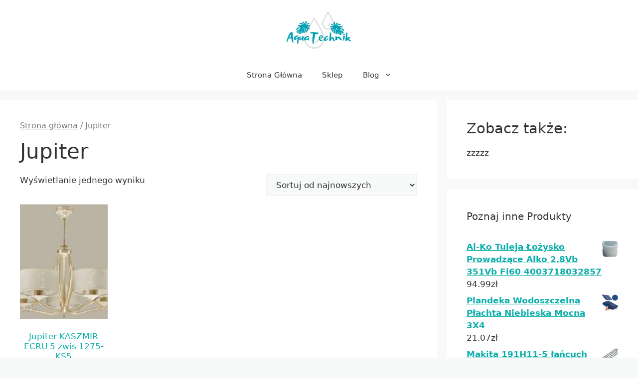

--- FILE ---
content_type: text/html; charset=UTF-8
request_url: https://stshydraulik.pl/kategoria-produktu/jupiter/
body_size: 15499
content:
<!DOCTYPE html>
<html lang="pl-PL">
<head>
	<meta charset="UTF-8">
	<title>Jupiter &#8211; Aqua Technik</title>
<meta name='robots' content='max-image-preview:large' />
<meta name="viewport" content="width=device-width, initial-scale=1"><link rel="alternate" type="application/rss+xml" title="Aqua Technik &raquo; Kanał z wpisami" href="https://stshydraulik.pl/feed/" />
<link rel="alternate" type="application/rss+xml" title="Aqua Technik &raquo; Kanał z komentarzami" href="https://stshydraulik.pl/comments/feed/" />
<link rel="alternate" type="application/rss+xml" title="Kanał Aqua Technik &raquo; Jupiter Kategoria" href="https://stshydraulik.pl/kategoria-produktu/jupiter/feed/" />
<script>
window._wpemojiSettings = {"baseUrl":"https:\/\/s.w.org\/images\/core\/emoji\/14.0.0\/72x72\/","ext":".png","svgUrl":"https:\/\/s.w.org\/images\/core\/emoji\/14.0.0\/svg\/","svgExt":".svg","source":{"concatemoji":"https:\/\/stshydraulik.pl\/wp-includes\/js\/wp-emoji-release.min.js?ver=6.4.1"}};
/*! This file is auto-generated */
!function(i,n){var o,s,e;function c(e){try{var t={supportTests:e,timestamp:(new Date).valueOf()};sessionStorage.setItem(o,JSON.stringify(t))}catch(e){}}function p(e,t,n){e.clearRect(0,0,e.canvas.width,e.canvas.height),e.fillText(t,0,0);var t=new Uint32Array(e.getImageData(0,0,e.canvas.width,e.canvas.height).data),r=(e.clearRect(0,0,e.canvas.width,e.canvas.height),e.fillText(n,0,0),new Uint32Array(e.getImageData(0,0,e.canvas.width,e.canvas.height).data));return t.every(function(e,t){return e===r[t]})}function u(e,t,n){switch(t){case"flag":return n(e,"\ud83c\udff3\ufe0f\u200d\u26a7\ufe0f","\ud83c\udff3\ufe0f\u200b\u26a7\ufe0f")?!1:!n(e,"\ud83c\uddfa\ud83c\uddf3","\ud83c\uddfa\u200b\ud83c\uddf3")&&!n(e,"\ud83c\udff4\udb40\udc67\udb40\udc62\udb40\udc65\udb40\udc6e\udb40\udc67\udb40\udc7f","\ud83c\udff4\u200b\udb40\udc67\u200b\udb40\udc62\u200b\udb40\udc65\u200b\udb40\udc6e\u200b\udb40\udc67\u200b\udb40\udc7f");case"emoji":return!n(e,"\ud83e\udef1\ud83c\udffb\u200d\ud83e\udef2\ud83c\udfff","\ud83e\udef1\ud83c\udffb\u200b\ud83e\udef2\ud83c\udfff")}return!1}function f(e,t,n){var r="undefined"!=typeof WorkerGlobalScope&&self instanceof WorkerGlobalScope?new OffscreenCanvas(300,150):i.createElement("canvas"),a=r.getContext("2d",{willReadFrequently:!0}),o=(a.textBaseline="top",a.font="600 32px Arial",{});return e.forEach(function(e){o[e]=t(a,e,n)}),o}function t(e){var t=i.createElement("script");t.src=e,t.defer=!0,i.head.appendChild(t)}"undefined"!=typeof Promise&&(o="wpEmojiSettingsSupports",s=["flag","emoji"],n.supports={everything:!0,everythingExceptFlag:!0},e=new Promise(function(e){i.addEventListener("DOMContentLoaded",e,{once:!0})}),new Promise(function(t){var n=function(){try{var e=JSON.parse(sessionStorage.getItem(o));if("object"==typeof e&&"number"==typeof e.timestamp&&(new Date).valueOf()<e.timestamp+604800&&"object"==typeof e.supportTests)return e.supportTests}catch(e){}return null}();if(!n){if("undefined"!=typeof Worker&&"undefined"!=typeof OffscreenCanvas&&"undefined"!=typeof URL&&URL.createObjectURL&&"undefined"!=typeof Blob)try{var e="postMessage("+f.toString()+"("+[JSON.stringify(s),u.toString(),p.toString()].join(",")+"));",r=new Blob([e],{type:"text/javascript"}),a=new Worker(URL.createObjectURL(r),{name:"wpTestEmojiSupports"});return void(a.onmessage=function(e){c(n=e.data),a.terminate(),t(n)})}catch(e){}c(n=f(s,u,p))}t(n)}).then(function(e){for(var t in e)n.supports[t]=e[t],n.supports.everything=n.supports.everything&&n.supports[t],"flag"!==t&&(n.supports.everythingExceptFlag=n.supports.everythingExceptFlag&&n.supports[t]);n.supports.everythingExceptFlag=n.supports.everythingExceptFlag&&!n.supports.flag,n.DOMReady=!1,n.readyCallback=function(){n.DOMReady=!0}}).then(function(){return e}).then(function(){var e;n.supports.everything||(n.readyCallback(),(e=n.source||{}).concatemoji?t(e.concatemoji):e.wpemoji&&e.twemoji&&(t(e.twemoji),t(e.wpemoji)))}))}((window,document),window._wpemojiSettings);
</script>
<style id='wp-emoji-styles-inline-css'>

	img.wp-smiley, img.emoji {
		display: inline !important;
		border: none !important;
		box-shadow: none !important;
		height: 1em !important;
		width: 1em !important;
		margin: 0 0.07em !important;
		vertical-align: -0.1em !important;
		background: none !important;
		padding: 0 !important;
	}
</style>
<link rel='stylesheet' id='wp-block-library-css' href='https://stshydraulik.pl/wp-includes/css/dist/block-library/style.min.css?ver=6.4.1' media='all' />
<style id='classic-theme-styles-inline-css'>
/*! This file is auto-generated */
.wp-block-button__link{color:#fff;background-color:#32373c;border-radius:9999px;box-shadow:none;text-decoration:none;padding:calc(.667em + 2px) calc(1.333em + 2px);font-size:1.125em}.wp-block-file__button{background:#32373c;color:#fff;text-decoration:none}
</style>
<style id='global-styles-inline-css'>
body{--wp--preset--color--black: #000000;--wp--preset--color--cyan-bluish-gray: #abb8c3;--wp--preset--color--white: #ffffff;--wp--preset--color--pale-pink: #f78da7;--wp--preset--color--vivid-red: #cf2e2e;--wp--preset--color--luminous-vivid-orange: #ff6900;--wp--preset--color--luminous-vivid-amber: #fcb900;--wp--preset--color--light-green-cyan: #7bdcb5;--wp--preset--color--vivid-green-cyan: #00d084;--wp--preset--color--pale-cyan-blue: #8ed1fc;--wp--preset--color--vivid-cyan-blue: #0693e3;--wp--preset--color--vivid-purple: #9b51e0;--wp--preset--color--contrast: var(--contrast);--wp--preset--color--contrast-2: var(--contrast-2);--wp--preset--color--contrast-3: var(--contrast-3);--wp--preset--color--base: var(--base);--wp--preset--color--base-2: var(--base-2);--wp--preset--color--base-3: var(--base-3);--wp--preset--color--accent: var(--accent);--wp--preset--gradient--vivid-cyan-blue-to-vivid-purple: linear-gradient(135deg,rgba(6,147,227,1) 0%,rgb(155,81,224) 100%);--wp--preset--gradient--light-green-cyan-to-vivid-green-cyan: linear-gradient(135deg,rgb(122,220,180) 0%,rgb(0,208,130) 100%);--wp--preset--gradient--luminous-vivid-amber-to-luminous-vivid-orange: linear-gradient(135deg,rgba(252,185,0,1) 0%,rgba(255,105,0,1) 100%);--wp--preset--gradient--luminous-vivid-orange-to-vivid-red: linear-gradient(135deg,rgba(255,105,0,1) 0%,rgb(207,46,46) 100%);--wp--preset--gradient--very-light-gray-to-cyan-bluish-gray: linear-gradient(135deg,rgb(238,238,238) 0%,rgb(169,184,195) 100%);--wp--preset--gradient--cool-to-warm-spectrum: linear-gradient(135deg,rgb(74,234,220) 0%,rgb(151,120,209) 20%,rgb(207,42,186) 40%,rgb(238,44,130) 60%,rgb(251,105,98) 80%,rgb(254,248,76) 100%);--wp--preset--gradient--blush-light-purple: linear-gradient(135deg,rgb(255,206,236) 0%,rgb(152,150,240) 100%);--wp--preset--gradient--blush-bordeaux: linear-gradient(135deg,rgb(254,205,165) 0%,rgb(254,45,45) 50%,rgb(107,0,62) 100%);--wp--preset--gradient--luminous-dusk: linear-gradient(135deg,rgb(255,203,112) 0%,rgb(199,81,192) 50%,rgb(65,88,208) 100%);--wp--preset--gradient--pale-ocean: linear-gradient(135deg,rgb(255,245,203) 0%,rgb(182,227,212) 50%,rgb(51,167,181) 100%);--wp--preset--gradient--electric-grass: linear-gradient(135deg,rgb(202,248,128) 0%,rgb(113,206,126) 100%);--wp--preset--gradient--midnight: linear-gradient(135deg,rgb(2,3,129) 0%,rgb(40,116,252) 100%);--wp--preset--font-size--small: 13px;--wp--preset--font-size--medium: 20px;--wp--preset--font-size--large: 36px;--wp--preset--font-size--x-large: 42px;--wp--preset--spacing--20: 0.44rem;--wp--preset--spacing--30: 0.67rem;--wp--preset--spacing--40: 1rem;--wp--preset--spacing--50: 1.5rem;--wp--preset--spacing--60: 2.25rem;--wp--preset--spacing--70: 3.38rem;--wp--preset--spacing--80: 5.06rem;--wp--preset--shadow--natural: 6px 6px 9px rgba(0, 0, 0, 0.2);--wp--preset--shadow--deep: 12px 12px 50px rgba(0, 0, 0, 0.4);--wp--preset--shadow--sharp: 6px 6px 0px rgba(0, 0, 0, 0.2);--wp--preset--shadow--outlined: 6px 6px 0px -3px rgba(255, 255, 255, 1), 6px 6px rgba(0, 0, 0, 1);--wp--preset--shadow--crisp: 6px 6px 0px rgba(0, 0, 0, 1);}:where(.is-layout-flex){gap: 0.5em;}:where(.is-layout-grid){gap: 0.5em;}body .is-layout-flow > .alignleft{float: left;margin-inline-start: 0;margin-inline-end: 2em;}body .is-layout-flow > .alignright{float: right;margin-inline-start: 2em;margin-inline-end: 0;}body .is-layout-flow > .aligncenter{margin-left: auto !important;margin-right: auto !important;}body .is-layout-constrained > .alignleft{float: left;margin-inline-start: 0;margin-inline-end: 2em;}body .is-layout-constrained > .alignright{float: right;margin-inline-start: 2em;margin-inline-end: 0;}body .is-layout-constrained > .aligncenter{margin-left: auto !important;margin-right: auto !important;}body .is-layout-constrained > :where(:not(.alignleft):not(.alignright):not(.alignfull)){max-width: var(--wp--style--global--content-size);margin-left: auto !important;margin-right: auto !important;}body .is-layout-constrained > .alignwide{max-width: var(--wp--style--global--wide-size);}body .is-layout-flex{display: flex;}body .is-layout-flex{flex-wrap: wrap;align-items: center;}body .is-layout-flex > *{margin: 0;}body .is-layout-grid{display: grid;}body .is-layout-grid > *{margin: 0;}:where(.wp-block-columns.is-layout-flex){gap: 2em;}:where(.wp-block-columns.is-layout-grid){gap: 2em;}:where(.wp-block-post-template.is-layout-flex){gap: 1.25em;}:where(.wp-block-post-template.is-layout-grid){gap: 1.25em;}.has-black-color{color: var(--wp--preset--color--black) !important;}.has-cyan-bluish-gray-color{color: var(--wp--preset--color--cyan-bluish-gray) !important;}.has-white-color{color: var(--wp--preset--color--white) !important;}.has-pale-pink-color{color: var(--wp--preset--color--pale-pink) !important;}.has-vivid-red-color{color: var(--wp--preset--color--vivid-red) !important;}.has-luminous-vivid-orange-color{color: var(--wp--preset--color--luminous-vivid-orange) !important;}.has-luminous-vivid-amber-color{color: var(--wp--preset--color--luminous-vivid-amber) !important;}.has-light-green-cyan-color{color: var(--wp--preset--color--light-green-cyan) !important;}.has-vivid-green-cyan-color{color: var(--wp--preset--color--vivid-green-cyan) !important;}.has-pale-cyan-blue-color{color: var(--wp--preset--color--pale-cyan-blue) !important;}.has-vivid-cyan-blue-color{color: var(--wp--preset--color--vivid-cyan-blue) !important;}.has-vivid-purple-color{color: var(--wp--preset--color--vivid-purple) !important;}.has-black-background-color{background-color: var(--wp--preset--color--black) !important;}.has-cyan-bluish-gray-background-color{background-color: var(--wp--preset--color--cyan-bluish-gray) !important;}.has-white-background-color{background-color: var(--wp--preset--color--white) !important;}.has-pale-pink-background-color{background-color: var(--wp--preset--color--pale-pink) !important;}.has-vivid-red-background-color{background-color: var(--wp--preset--color--vivid-red) !important;}.has-luminous-vivid-orange-background-color{background-color: var(--wp--preset--color--luminous-vivid-orange) !important;}.has-luminous-vivid-amber-background-color{background-color: var(--wp--preset--color--luminous-vivid-amber) !important;}.has-light-green-cyan-background-color{background-color: var(--wp--preset--color--light-green-cyan) !important;}.has-vivid-green-cyan-background-color{background-color: var(--wp--preset--color--vivid-green-cyan) !important;}.has-pale-cyan-blue-background-color{background-color: var(--wp--preset--color--pale-cyan-blue) !important;}.has-vivid-cyan-blue-background-color{background-color: var(--wp--preset--color--vivid-cyan-blue) !important;}.has-vivid-purple-background-color{background-color: var(--wp--preset--color--vivid-purple) !important;}.has-black-border-color{border-color: var(--wp--preset--color--black) !important;}.has-cyan-bluish-gray-border-color{border-color: var(--wp--preset--color--cyan-bluish-gray) !important;}.has-white-border-color{border-color: var(--wp--preset--color--white) !important;}.has-pale-pink-border-color{border-color: var(--wp--preset--color--pale-pink) !important;}.has-vivid-red-border-color{border-color: var(--wp--preset--color--vivid-red) !important;}.has-luminous-vivid-orange-border-color{border-color: var(--wp--preset--color--luminous-vivid-orange) !important;}.has-luminous-vivid-amber-border-color{border-color: var(--wp--preset--color--luminous-vivid-amber) !important;}.has-light-green-cyan-border-color{border-color: var(--wp--preset--color--light-green-cyan) !important;}.has-vivid-green-cyan-border-color{border-color: var(--wp--preset--color--vivid-green-cyan) !important;}.has-pale-cyan-blue-border-color{border-color: var(--wp--preset--color--pale-cyan-blue) !important;}.has-vivid-cyan-blue-border-color{border-color: var(--wp--preset--color--vivid-cyan-blue) !important;}.has-vivid-purple-border-color{border-color: var(--wp--preset--color--vivid-purple) !important;}.has-vivid-cyan-blue-to-vivid-purple-gradient-background{background: var(--wp--preset--gradient--vivid-cyan-blue-to-vivid-purple) !important;}.has-light-green-cyan-to-vivid-green-cyan-gradient-background{background: var(--wp--preset--gradient--light-green-cyan-to-vivid-green-cyan) !important;}.has-luminous-vivid-amber-to-luminous-vivid-orange-gradient-background{background: var(--wp--preset--gradient--luminous-vivid-amber-to-luminous-vivid-orange) !important;}.has-luminous-vivid-orange-to-vivid-red-gradient-background{background: var(--wp--preset--gradient--luminous-vivid-orange-to-vivid-red) !important;}.has-very-light-gray-to-cyan-bluish-gray-gradient-background{background: var(--wp--preset--gradient--very-light-gray-to-cyan-bluish-gray) !important;}.has-cool-to-warm-spectrum-gradient-background{background: var(--wp--preset--gradient--cool-to-warm-spectrum) !important;}.has-blush-light-purple-gradient-background{background: var(--wp--preset--gradient--blush-light-purple) !important;}.has-blush-bordeaux-gradient-background{background: var(--wp--preset--gradient--blush-bordeaux) !important;}.has-luminous-dusk-gradient-background{background: var(--wp--preset--gradient--luminous-dusk) !important;}.has-pale-ocean-gradient-background{background: var(--wp--preset--gradient--pale-ocean) !important;}.has-electric-grass-gradient-background{background: var(--wp--preset--gradient--electric-grass) !important;}.has-midnight-gradient-background{background: var(--wp--preset--gradient--midnight) !important;}.has-small-font-size{font-size: var(--wp--preset--font-size--small) !important;}.has-medium-font-size{font-size: var(--wp--preset--font-size--medium) !important;}.has-large-font-size{font-size: var(--wp--preset--font-size--large) !important;}.has-x-large-font-size{font-size: var(--wp--preset--font-size--x-large) !important;}
.wp-block-navigation a:where(:not(.wp-element-button)){color: inherit;}
:where(.wp-block-post-template.is-layout-flex){gap: 1.25em;}:where(.wp-block-post-template.is-layout-grid){gap: 1.25em;}
:where(.wp-block-columns.is-layout-flex){gap: 2em;}:where(.wp-block-columns.is-layout-grid){gap: 2em;}
.wp-block-pullquote{font-size: 1.5em;line-height: 1.6;}
</style>
<link rel='stylesheet' id='woocommerce-layout-css' href='https://stshydraulik.pl/wp-content/plugins/woocommerce/assets/css/woocommerce-layout.css?ver=8.2.2' media='all' />
<link rel='stylesheet' id='woocommerce-smallscreen-css' href='https://stshydraulik.pl/wp-content/plugins/woocommerce/assets/css/woocommerce-smallscreen.css?ver=8.2.2' media='only screen and (max-width: 768px)' />
<link rel='stylesheet' id='woocommerce-general-css' href='https://stshydraulik.pl/wp-content/plugins/woocommerce/assets/css/woocommerce.css?ver=8.2.2' media='all' />
<style id='woocommerce-general-inline-css'>
.woocommerce .page-header-image-single {display: none;}.woocommerce .entry-content,.woocommerce .product .entry-summary {margin-top: 0;}.related.products {clear: both;}.checkout-subscribe-prompt.clear {visibility: visible;height: initial;width: initial;}@media (max-width:768px) {.woocommerce .woocommerce-ordering,.woocommerce-page .woocommerce-ordering {float: none;}.woocommerce .woocommerce-ordering select {max-width: 100%;}.woocommerce ul.products li.product,.woocommerce-page ul.products li.product,.woocommerce-page[class*=columns-] ul.products li.product,.woocommerce[class*=columns-] ul.products li.product {width: 100%;float: none;}}
</style>
<style id='woocommerce-inline-inline-css'>
.woocommerce form .form-row .required { visibility: visible; }
</style>
<link rel='stylesheet' id='generate-widget-areas-css' href='https://stshydraulik.pl/wp-content/themes/generatepress/assets/css/components/widget-areas.min.css?ver=3.3.0' media='all' />
<link rel='stylesheet' id='generate-style-css' href='https://stshydraulik.pl/wp-content/themes/generatepress/assets/css/main.min.css?ver=3.3.0' media='all' />
<style id='generate-style-inline-css'>
body{background-color:var(--base-2);color:var(--contrast);}a{color:var(--accent);}a{text-decoration:underline;}.entry-title a, .site-branding a, a.button, .wp-block-button__link, .main-navigation a{text-decoration:none;}a:hover, a:focus, a:active{color:var(--contrast);}.grid-container{max-width:1350px;}.wp-block-group__inner-container{max-width:1350px;margin-left:auto;margin-right:auto;}.site-header .header-image{width:190px;}:root{--contrast:#333;--contrast-2:#899691;--contrast-3:#b4bfb9;--base:#f0f0f0;--base-2:#f7faf9;--base-3:#ffffff;--accent:#0dafaa;}:root .has-contrast-color{color:var(--contrast);}:root .has-contrast-background-color{background-color:var(--contrast);}:root .has-contrast-2-color{color:var(--contrast-2);}:root .has-contrast-2-background-color{background-color:var(--contrast-2);}:root .has-contrast-3-color{color:var(--contrast-3);}:root .has-contrast-3-background-color{background-color:var(--contrast-3);}:root .has-base-color{color:var(--base);}:root .has-base-background-color{background-color:var(--base);}:root .has-base-2-color{color:var(--base-2);}:root .has-base-2-background-color{background-color:var(--base-2);}:root .has-base-3-color{color:var(--base-3);}:root .has-base-3-background-color{background-color:var(--base-3);}:root .has-accent-color{color:var(--accent);}:root .has-accent-background-color{background-color:var(--accent);}.top-bar{background-color:#636363;color:#ffffff;}.top-bar a{color:#ffffff;}.top-bar a:hover{color:#303030;}.site-header{background-color:var(--base-3);}.main-title a,.main-title a:hover{color:var(--contrast);}.site-description{color:var(--contrast-2);}.mobile-menu-control-wrapper .menu-toggle,.mobile-menu-control-wrapper .menu-toggle:hover,.mobile-menu-control-wrapper .menu-toggle:focus,.has-inline-mobile-toggle #site-navigation.toggled{background-color:rgba(0, 0, 0, 0.02);}.main-navigation,.main-navigation ul ul{background-color:var(--base-3);}.main-navigation .main-nav ul li a, .main-navigation .menu-toggle, .main-navigation .menu-bar-items{color:var(--contrast);}.main-navigation .main-nav ul li:not([class*="current-menu-"]):hover > a, .main-navigation .main-nav ul li:not([class*="current-menu-"]):focus > a, .main-navigation .main-nav ul li.sfHover:not([class*="current-menu-"]) > a, .main-navigation .menu-bar-item:hover > a, .main-navigation .menu-bar-item.sfHover > a{color:var(--accent);}button.menu-toggle:hover,button.menu-toggle:focus{color:var(--contrast);}.main-navigation .main-nav ul li[class*="current-menu-"] > a{color:var(--accent);}.navigation-search input[type="search"],.navigation-search input[type="search"]:active, .navigation-search input[type="search"]:focus, .main-navigation .main-nav ul li.search-item.active > a, .main-navigation .menu-bar-items .search-item.active > a{color:var(--accent);}.main-navigation ul ul{background-color:var(--base);}.separate-containers .inside-article, .separate-containers .comments-area, .separate-containers .page-header, .one-container .container, .separate-containers .paging-navigation, .inside-page-header{background-color:var(--base-3);}.entry-title a{color:var(--contrast);}.entry-title a:hover{color:var(--contrast-2);}.entry-meta{color:var(--contrast-2);}.sidebar .widget{background-color:var(--base-3);}.footer-widgets{background-color:var(--base-3);}.site-info{background-color:var(--base-3);}input[type="text"],input[type="email"],input[type="url"],input[type="password"],input[type="search"],input[type="tel"],input[type="number"],textarea,select{color:var(--contrast);background-color:var(--base-2);border-color:var(--base);}input[type="text"]:focus,input[type="email"]:focus,input[type="url"]:focus,input[type="password"]:focus,input[type="search"]:focus,input[type="tel"]:focus,input[type="number"]:focus,textarea:focus,select:focus{color:var(--contrast);background-color:var(--base-2);border-color:var(--contrast-3);}button,html input[type="button"],input[type="reset"],input[type="submit"],a.button,a.wp-block-button__link:not(.has-background){color:#ffffff;background-color:#55555e;}button:hover,html input[type="button"]:hover,input[type="reset"]:hover,input[type="submit"]:hover,a.button:hover,button:focus,html input[type="button"]:focus,input[type="reset"]:focus,input[type="submit"]:focus,a.button:focus,a.wp-block-button__link:not(.has-background):active,a.wp-block-button__link:not(.has-background):focus,a.wp-block-button__link:not(.has-background):hover{color:#ffffff;background-color:#3f4047;}a.generate-back-to-top{background-color:rgba( 0,0,0,0.4 );color:#ffffff;}a.generate-back-to-top:hover,a.generate-back-to-top:focus{background-color:rgba( 0,0,0,0.6 );color:#ffffff;}:root{--gp-search-modal-bg-color:var(--base-3);--gp-search-modal-text-color:var(--contrast);--gp-search-modal-overlay-bg-color:rgba(0,0,0,0.2);}@media (max-width:768px){.main-navigation .menu-bar-item:hover > a, .main-navigation .menu-bar-item.sfHover > a{background:none;color:var(--contrast);}}.nav-below-header .main-navigation .inside-navigation.grid-container, .nav-above-header .main-navigation .inside-navigation.grid-container{padding:0px 20px 0px 20px;}.site-main .wp-block-group__inner-container{padding:40px;}.separate-containers .paging-navigation{padding-top:20px;padding-bottom:20px;}.entry-content .alignwide, body:not(.no-sidebar) .entry-content .alignfull{margin-left:-40px;width:calc(100% + 80px);max-width:calc(100% + 80px);}.rtl .menu-item-has-children .dropdown-menu-toggle{padding-left:20px;}.rtl .main-navigation .main-nav ul li.menu-item-has-children > a{padding-right:20px;}@media (max-width:768px){.separate-containers .inside-article, .separate-containers .comments-area, .separate-containers .page-header, .separate-containers .paging-navigation, .one-container .site-content, .inside-page-header{padding:30px;}.site-main .wp-block-group__inner-container{padding:30px;}.inside-top-bar{padding-right:30px;padding-left:30px;}.inside-header{padding-right:30px;padding-left:30px;}.widget-area .widget{padding-top:30px;padding-right:30px;padding-bottom:30px;padding-left:30px;}.footer-widgets-container{padding-top:30px;padding-right:30px;padding-bottom:30px;padding-left:30px;}.inside-site-info{padding-right:30px;padding-left:30px;}.entry-content .alignwide, body:not(.no-sidebar) .entry-content .alignfull{margin-left:-30px;width:calc(100% + 60px);max-width:calc(100% + 60px);}.one-container .site-main .paging-navigation{margin-bottom:20px;}}/* End cached CSS */.is-right-sidebar{width:30%;}.is-left-sidebar{width:30%;}.site-content .content-area{width:70%;}@media (max-width:768px){.main-navigation .menu-toggle,.sidebar-nav-mobile:not(#sticky-placeholder){display:block;}.main-navigation ul,.gen-sidebar-nav,.main-navigation:not(.slideout-navigation):not(.toggled) .main-nav > ul,.has-inline-mobile-toggle #site-navigation .inside-navigation > *:not(.navigation-search):not(.main-nav){display:none;}.nav-align-right .inside-navigation,.nav-align-center .inside-navigation{justify-content:space-between;}}
</style>
<script src="https://stshydraulik.pl/wp-includes/js/jquery/jquery.min.js?ver=3.7.1" id="jquery-core-js"></script>
<script src="https://stshydraulik.pl/wp-includes/js/jquery/jquery-migrate.min.js?ver=3.4.1" id="jquery-migrate-js"></script>
<link rel="https://api.w.org/" href="https://stshydraulik.pl/wp-json/" /><link rel="alternate" type="application/json" href="https://stshydraulik.pl/wp-json/wp/v2/product_cat/415" /><link rel="EditURI" type="application/rsd+xml" title="RSD" href="https://stshydraulik.pl/xmlrpc.php?rsd" />
<meta name="generator" content="WordPress 6.4.1" />
<meta name="generator" content="WooCommerce 8.2.2" />
	<noscript><style>.woocommerce-product-gallery{ opacity: 1 !important; }</style></noscript>
	<link rel="icon" href="https://stshydraulik.pl/wp-content/uploads/2022/11/cropped-AT-logo-1-32x32.png" sizes="32x32" />
<link rel="icon" href="https://stshydraulik.pl/wp-content/uploads/2022/11/cropped-AT-logo-1-192x192.png" sizes="192x192" />
<link rel="apple-touch-icon" href="https://stshydraulik.pl/wp-content/uploads/2022/11/cropped-AT-logo-1-180x180.png" />
<meta name="msapplication-TileImage" content="https://stshydraulik.pl/wp-content/uploads/2022/11/cropped-AT-logo-1-270x270.png" />
		<style id="wp-custom-css">
			.woocommerce ul.products li.product a img {
    height: 230px;
    object-fit: cover;
}

.woocommerce ul.products li.product .woocommerce-loop-product__title {
    height: 120px;
    overflow: hidden;
}
.woocommerce ul.products li.product .button {
    margin-top: 1em;
    background-color: #0dafb2;
    color: #fff;
}
.woocommerce ul.products li.product .button:hover{
    background-color: #029fb2;
    color: #e2fdf9;
}
.woocommerce ul.products li.product, .woocommerce-page ul.products li.product{
	text-align:center;
}
.woocommerce ul.products li.product .price {
    color: #5d938e;
    display: block;
    font-weight: 700;
    margin-bottom: 0.5em;
    font-size: 17px;
}
.woocommerce div.product form.cart .button{
	   margin-top: 1em;
    background-color: #0dafb2;
    color: #fff;
}
.woocommerce div.product form.cart .button:hover{
    background-color: #029fb2;
    color: #e2fdf9;
}
.woocommerce ul.cart_list li img, .woocommerce ul.product_list_widget li img{
	max-height:50px;
}
		</style>
		</head>

<body class="archive tax-product_cat term-jupiter term-415 wp-custom-logo wp-embed-responsive theme-generatepress woocommerce woocommerce-page woocommerce-no-js right-sidebar nav-below-header separate-containers header-aligned-center dropdown-hover" itemtype="https://schema.org/Blog" itemscope>
	<a class="screen-reader-text skip-link" href="#content" title="Przejdź do treści">Przejdź do treści</a>		<header class="site-header" id="masthead" aria-label="Witryna"  itemtype="https://schema.org/WPHeader" itemscope>
			<div class="inside-header grid-container">
				<div class="site-logo">
					<a href="https://stshydraulik.pl/" rel="home">
						<img  class="header-image is-logo-image" alt="Aqua Technik" src="https://stshydraulik.pl/wp-content/uploads/2022/11/cropped-AT-logo.png" srcset="https://stshydraulik.pl/wp-content/uploads/2022/11/cropped-AT-logo.png 1x, https://stshydraulik.pl/wp-content/uploads/2022/11/cropped-AT-logo.png 2x" width="500" height="213" />
					</a>
				</div>			</div>
		</header>
				<nav class="main-navigation nav-align-center has-menu-bar-items sub-menu-right" id="site-navigation" aria-label="Podstawowy"  itemtype="https://schema.org/SiteNavigationElement" itemscope>
			<div class="inside-navigation grid-container">
								<button class="menu-toggle" aria-controls="primary-menu" aria-expanded="false">
					<span class="gp-icon icon-menu-bars"><svg viewBox="0 0 512 512" aria-hidden="true" xmlns="http://www.w3.org/2000/svg" width="1em" height="1em"><path d="M0 96c0-13.255 10.745-24 24-24h464c13.255 0 24 10.745 24 24s-10.745 24-24 24H24c-13.255 0-24-10.745-24-24zm0 160c0-13.255 10.745-24 24-24h464c13.255 0 24 10.745 24 24s-10.745 24-24 24H24c-13.255 0-24-10.745-24-24zm0 160c0-13.255 10.745-24 24-24h464c13.255 0 24 10.745 24 24s-10.745 24-24 24H24c-13.255 0-24-10.745-24-24z" /></svg><svg viewBox="0 0 512 512" aria-hidden="true" xmlns="http://www.w3.org/2000/svg" width="1em" height="1em"><path d="M71.029 71.029c9.373-9.372 24.569-9.372 33.942 0L256 222.059l151.029-151.03c9.373-9.372 24.569-9.372 33.942 0 9.372 9.373 9.372 24.569 0 33.942L289.941 256l151.03 151.029c9.372 9.373 9.372 24.569 0 33.942-9.373 9.372-24.569 9.372-33.942 0L256 289.941l-151.029 151.03c-9.373 9.372-24.569 9.372-33.942 0-9.372-9.373-9.372-24.569 0-33.942L222.059 256 71.029 104.971c-9.372-9.373-9.372-24.569 0-33.942z" /></svg></span><span class="mobile-menu">Menu</span>				</button>
				<div id="primary-menu" class="main-nav"><ul id="menu-menu1" class=" menu sf-menu"><li id="menu-item-2141" class="menu-item menu-item-type-custom menu-item-object-custom menu-item-2141"><a href="/">Strona Główna</a></li>
<li id="menu-item-2139" class="menu-item menu-item-type-post_type menu-item-object-page menu-item-home menu-item-2139"><a href="https://stshydraulik.pl/">Sklep</a></li>
<li id="menu-item-2140" class="menu-item menu-item-type-post_type menu-item-object-page menu-item-has-children menu-item-2140"><a href="https://stshydraulik.pl/blog/">Blog<span role="presentation" class="dropdown-menu-toggle"><span class="gp-icon icon-arrow"><svg viewBox="0 0 330 512" aria-hidden="true" xmlns="http://www.w3.org/2000/svg" width="1em" height="1em"><path d="M305.913 197.085c0 2.266-1.133 4.815-2.833 6.514L171.087 335.593c-1.7 1.7-4.249 2.832-6.515 2.832s-4.815-1.133-6.515-2.832L26.064 203.599c-1.7-1.7-2.832-4.248-2.832-6.514s1.132-4.816 2.832-6.515l14.162-14.163c1.7-1.699 3.966-2.832 6.515-2.832 2.266 0 4.815 1.133 6.515 2.832l111.316 111.317 111.316-111.317c1.7-1.699 4.249-2.832 6.515-2.832s4.815 1.133 6.515 2.832l14.162 14.163c1.7 1.7 2.833 4.249 2.833 6.515z" /></svg></span></span></a>
<ul class="sub-menu">
	<li id="menu-item-20850" class="menu-item menu-item-type-taxonomy menu-item-object-category menu-item-has-children menu-item-20850"><a href="https://stshydraulik.pl/category/zbiorniki/">Zbiorniki<span role="presentation" class="dropdown-menu-toggle"><span class="gp-icon icon-arrow-right"><svg viewBox="0 0 192 512" aria-hidden="true" xmlns="http://www.w3.org/2000/svg" width="1em" height="1em" fill-rule="evenodd" clip-rule="evenodd" stroke-linejoin="round" stroke-miterlimit="1.414"><path d="M178.425 256.001c0 2.266-1.133 4.815-2.832 6.515L43.599 394.509c-1.7 1.7-4.248 2.833-6.514 2.833s-4.816-1.133-6.515-2.833l-14.163-14.162c-1.699-1.7-2.832-3.966-2.832-6.515 0-2.266 1.133-4.815 2.832-6.515l111.317-111.316L16.407 144.685c-1.699-1.7-2.832-4.249-2.832-6.515s1.133-4.815 2.832-6.515l14.163-14.162c1.7-1.7 4.249-2.833 6.515-2.833s4.815 1.133 6.514 2.833l131.994 131.993c1.7 1.7 2.832 4.249 2.832 6.515z" fill-rule="nonzero" /></svg></span></span></a>
	<ul class="sub-menu">
		<li id="menu-item-20852" class="menu-item menu-item-type-taxonomy menu-item-object-category menu-item-20852"><a href="https://stshydraulik.pl/category/zbiorniki-na-deszczowke/">Zbiorniki na deszczówkę</a></li>
		<li id="menu-item-20859" class="menu-item menu-item-type-taxonomy menu-item-object-category menu-item-20859"><a href="https://stshydraulik.pl/category/adblue/">Adblue</a></li>
		<li id="menu-item-20856" class="menu-item menu-item-type-taxonomy menu-item-object-category menu-item-20856"><a href="https://stshydraulik.pl/category/szamba/">Szamba</a></li>
	</ul>
</li>
	<li id="menu-item-20851" class="menu-item menu-item-type-taxonomy menu-item-object-category menu-item-has-children menu-item-20851"><a href="https://stshydraulik.pl/category/nowoczesne-rozwiazania/">Nowoczesne rozwiązania<span role="presentation" class="dropdown-menu-toggle"><span class="gp-icon icon-arrow-right"><svg viewBox="0 0 192 512" aria-hidden="true" xmlns="http://www.w3.org/2000/svg" width="1em" height="1em" fill-rule="evenodd" clip-rule="evenodd" stroke-linejoin="round" stroke-miterlimit="1.414"><path d="M178.425 256.001c0 2.266-1.133 4.815-2.832 6.515L43.599 394.509c-1.7 1.7-4.248 2.833-6.514 2.833s-4.816-1.133-6.515-2.833l-14.163-14.162c-1.699-1.7-2.832-3.966-2.832-6.515 0-2.266 1.133-4.815 2.832-6.515l111.317-111.316L16.407 144.685c-1.699-1.7-2.832-4.249-2.832-6.515s1.133-4.815 2.832-6.515l14.163-14.162c1.7-1.7 4.249-2.833 6.515-2.833s4.815 1.133 6.514 2.833l131.994 131.993c1.7 1.7 2.832 4.249 2.832 6.515z" fill-rule="nonzero" /></svg></span></span></a>
	<ul class="sub-menu">
		<li id="menu-item-20858" class="menu-item menu-item-type-taxonomy menu-item-object-category menu-item-20858"><a href="https://stshydraulik.pl/category/monitoring/">Monitoring</a></li>
	</ul>
</li>
	<li id="menu-item-20853" class="menu-item menu-item-type-taxonomy menu-item-object-category menu-item-20853"><a href="https://stshydraulik.pl/category/rolnictwo/">Rolnictwo</a></li>
	<li id="menu-item-20854" class="menu-item menu-item-type-taxonomy menu-item-object-category menu-item-has-children menu-item-20854"><a href="https://stshydraulik.pl/category/budownictwo/">Budownictwo<span role="presentation" class="dropdown-menu-toggle"><span class="gp-icon icon-arrow-right"><svg viewBox="0 0 192 512" aria-hidden="true" xmlns="http://www.w3.org/2000/svg" width="1em" height="1em" fill-rule="evenodd" clip-rule="evenodd" stroke-linejoin="round" stroke-miterlimit="1.414"><path d="M178.425 256.001c0 2.266-1.133 4.815-2.832 6.515L43.599 394.509c-1.7 1.7-4.248 2.833-6.514 2.833s-4.816-1.133-6.515-2.833l-14.163-14.162c-1.699-1.7-2.832-3.966-2.832-6.515 0-2.266 1.133-4.815 2.832-6.515l111.317-111.316L16.407 144.685c-1.699-1.7-2.832-4.249-2.832-6.515s1.133-4.815 2.832-6.515l14.163-14.162c1.7-1.7 4.249-2.833 6.515-2.833s4.815 1.133 6.514 2.833l131.994 131.993c1.7 1.7 2.832 4.249 2.832 6.515z" fill-rule="nonzero" /></svg></span></span></a>
	<ul class="sub-menu">
		<li id="menu-item-20857" class="menu-item menu-item-type-taxonomy menu-item-object-category menu-item-20857"><a href="https://stshydraulik.pl/category/majsterkowanie-i-narzedzia/">Majsterkowanie i narzędzia</a></li>
	</ul>
</li>
	<li id="menu-item-20855" class="menu-item menu-item-type-taxonomy menu-item-object-category menu-item-20855"><a href="https://stshydraulik.pl/category/motoryzacja/">Motoryzacja</a></li>
	<li id="menu-item-20860" class="menu-item menu-item-type-taxonomy menu-item-object-category menu-item-20860"><a href="https://stshydraulik.pl/category/energia/">Energia</a></li>
</ul>
</li>
</ul></div><div class="menu-bar-items"></div>			</div>
		</nav>
		
	<div class="site grid-container container hfeed" id="page">
				<div class="site-content" id="content">
					<div class="content-area" id="primary">
			<main class="site-main" id="main">
								<div class="woocommerce-archive-wrapper">
					<div class="inside-article">
												<div class="entry-content" itemprop="text">
		<nav class="woocommerce-breadcrumb"><a href="https://stshydraulik.pl">Strona główna</a>&nbsp;&#47;&nbsp;Jupiter</nav><header class="woocommerce-products-header">
			<h1 class="woocommerce-products-header__title page-title">Jupiter</h1>
	
	</header>
<div class="woocommerce-notices-wrapper"></div><p class="woocommerce-result-count">
	Wyświetlanie jednego wyniku</p>
<form class="woocommerce-ordering" method="get">
	<select name="orderby" class="orderby" aria-label="Zamówienie">
					<option value="popularity" >Sortuj wg popularności</option>
					<option value="rating" >Sortuj wg średniej oceny</option>
					<option value="date"  selected='selected'>Sortuj od najnowszych</option>
					<option value="price" >Sortuj po cenie od najniższej</option>
					<option value="price-desc" >Sortuj po cenie od najwyższej</option>
			</select>
	<input type="hidden" name="paged" value="1" />
	<input type="hidden" name="subid" value="jupiter" /></form>
<ul class="products columns-4">
<li class="product type-product post-5611 status-publish first instock product_cat-jupiter product_tag-filtry-paliwa-diesel product_tag-uczciwy-regulamin product_tag-www-zbiornik product_tag-zbiornik-do-magazynowania-wody product_tag-zbiornik-na-paliwo-dwuplaszczowy product_tag-zwijak-bebnowy has-post-thumbnail product-type-external">
	<a href="https://stshydraulik.pl/produkt/jupiter-kaszmir-ecru-5-zwis-1275-ks5/" class="woocommerce-LoopProduct-link woocommerce-loop-product__link"><img width="300" height="300" src="https://stshydraulik.pl/wp-content/uploads/2022/11/i-jupiter-kaszmir-ecru-5-zwis-1275-ks5-300x300.jpg" class="attachment-woocommerce_thumbnail size-woocommerce_thumbnail" alt="" decoding="async" fetchpriority="high" srcset="https://stshydraulik.pl/wp-content/uploads/2022/11/i-jupiter-kaszmir-ecru-5-zwis-1275-ks5-300x300.jpg 300w, https://stshydraulik.pl/wp-content/uploads/2022/11/i-jupiter-kaszmir-ecru-5-zwis-1275-ks5-150x150.jpg 150w, https://stshydraulik.pl/wp-content/uploads/2022/11/i-jupiter-kaszmir-ecru-5-zwis-1275-ks5-100x100.jpg 100w" sizes="(max-width: 300px) 100vw, 300px" /><h2 class="woocommerce-loop-product__title">Jupiter KASZMIR ECRU 5 zwis 1275-KS5</h2>
	<span class="price"><span class="woocommerce-Price-amount amount"><bdi>566.21<span class="woocommerce-Price-currencySymbol">&#122;&#322;</span></bdi></span></span>
</a><a href="https://stshydraulik.pl/2878" data-quantity="1" class="button product_type_external" data-product_id="5611" data-product_sku="6882832c856b" aria-label="Zobacz więcej" aria-describedby="" rel="nofollow">Zobacz więcej</a></li>
</ul>
						</div>
											</div>
				</div>
							</main>
		</div>
		<div class="widget-area sidebar is-right-sidebar" id="right-sidebar">
	<div class="inside-right-sidebar">
		<aside id="block-2" class="widget inner-padding widget_block"><h3>Zobacz także:</h3>
<p>zzzzz</p></aside><aside id="woocommerce_products-3" class="widget inner-padding woocommerce widget_products"><h2 class="widget-title">Poznaj inne Produkty</h2><ul class="product_list_widget"><li>
	
	<a href="https://stshydraulik.pl/produkt/al-ko-tuleja-lozysko-prowadzace-alko-2-8vb-351vb-fi60-4003718032857/">
		<img width="300" height="300" src="https://stshydraulik.pl/wp-content/uploads/2022/11/i-al-ko-tuleja-lozysko-prowadzace-alko-2-8vb-351vb-fi60-4003718032857-300x300.jpg" class="attachment-woocommerce_thumbnail size-woocommerce_thumbnail" alt="" decoding="async" loading="lazy" srcset="https://stshydraulik.pl/wp-content/uploads/2022/11/i-al-ko-tuleja-lozysko-prowadzace-alko-2-8vb-351vb-fi60-4003718032857-300x300.jpg 300w, https://stshydraulik.pl/wp-content/uploads/2022/11/i-al-ko-tuleja-lozysko-prowadzace-alko-2-8vb-351vb-fi60-4003718032857-150x150.jpg 150w, https://stshydraulik.pl/wp-content/uploads/2022/11/i-al-ko-tuleja-lozysko-prowadzace-alko-2-8vb-351vb-fi60-4003718032857-100x100.jpg 100w" sizes="(max-width: 300px) 100vw, 300px" />		<span class="product-title">Al-Ko Tuleja Łożysko Prowadzące Alko 2.8Vb 351Vb Fi60 4003718032857</span>
	</a>

				
	<span class="woocommerce-Price-amount amount"><bdi>94.99<span class="woocommerce-Price-currencySymbol">&#122;&#322;</span></bdi></span>
	</li>
<li>
	
	<a href="https://stshydraulik.pl/produkt/plandeka-wodoszczelna-plachta-niebieska-mocna-3x4/">
		<img width="300" height="300" src="https://stshydraulik.pl/wp-content/uploads/2022/11/i-plandeka-wodoszczelna-plachta-niebieska-mocna-3x4-1-300x300.jpg" class="attachment-woocommerce_thumbnail size-woocommerce_thumbnail" alt="" decoding="async" loading="lazy" srcset="https://stshydraulik.pl/wp-content/uploads/2022/11/i-plandeka-wodoszczelna-plachta-niebieska-mocna-3x4-1-300x300.jpg 300w, https://stshydraulik.pl/wp-content/uploads/2022/11/i-plandeka-wodoszczelna-plachta-niebieska-mocna-3x4-1-150x150.jpg 150w, https://stshydraulik.pl/wp-content/uploads/2022/11/i-plandeka-wodoszczelna-plachta-niebieska-mocna-3x4-1-100x100.jpg 100w" sizes="(max-width: 300px) 100vw, 300px" />		<span class="product-title">Plandeka Wodoszczelna Płachta Niebieska Mocna 3X4</span>
	</a>

				
	<span class="woocommerce-Price-amount amount"><bdi>21.07<span class="woocommerce-Price-currencySymbol">&#122;&#322;</span></bdi></span>
	</li>
<li>
	
	<a href="https://stshydraulik.pl/produkt/makita-191h11-5-lancuch-tnacy-35-cm-3-8-13-mm/">
		<img width="300" height="300" src="https://stshydraulik.pl/wp-content/uploads/2022/11/i-makita-191h11-5-lancuch-tnacy-35-cm-3-8-1-3-mm-300x300.jpg" class="attachment-woocommerce_thumbnail size-woocommerce_thumbnail" alt="" decoding="async" loading="lazy" srcset="https://stshydraulik.pl/wp-content/uploads/2022/11/i-makita-191h11-5-lancuch-tnacy-35-cm-3-8-1-3-mm-300x300.jpg 300w, https://stshydraulik.pl/wp-content/uploads/2022/11/i-makita-191h11-5-lancuch-tnacy-35-cm-3-8-1-3-mm-150x150.jpg 150w, https://stshydraulik.pl/wp-content/uploads/2022/11/i-makita-191h11-5-lancuch-tnacy-35-cm-3-8-1-3-mm-100x100.jpg 100w" sizes="(max-width: 300px) 100vw, 300px" />		<span class="product-title">Makita 191H11-5 łańcuch tnący 35 cm 3/8" 1,3 mm</span>
	</a>

				
	<span class="woocommerce-Price-amount amount"><bdi>55.40<span class="woocommerce-Price-currencySymbol">&#122;&#322;</span></bdi></span>
	</li>
<li>
	
	<a href="https://stshydraulik.pl/produkt/kinzo-pistolet-zraszajacy-do-podlewania-ogrodu-6-funkcji-8711252121505/">
		<img width="300" height="300" src="https://stshydraulik.pl/wp-content/uploads/2022/11/i-kinzo-pistolet-zraszajacy-do-podlewania-ogrodu-6-funkcji-8711252121505-300x300.jpg" class="attachment-woocommerce_thumbnail size-woocommerce_thumbnail" alt="" decoding="async" loading="lazy" srcset="https://stshydraulik.pl/wp-content/uploads/2022/11/i-kinzo-pistolet-zraszajacy-do-podlewania-ogrodu-6-funkcji-8711252121505-300x300.jpg 300w, https://stshydraulik.pl/wp-content/uploads/2022/11/i-kinzo-pistolet-zraszajacy-do-podlewania-ogrodu-6-funkcji-8711252121505-150x150.jpg 150w, https://stshydraulik.pl/wp-content/uploads/2022/11/i-kinzo-pistolet-zraszajacy-do-podlewania-ogrodu-6-funkcji-8711252121505-100x100.jpg 100w" sizes="(max-width: 300px) 100vw, 300px" />		<span class="product-title">Kinzo Pistolet Zraszający Do Podlewania Ogrodu 6 Funkcji (8711252121505)</span>
	</a>

				
	<span class="woocommerce-Price-amount amount"><bdi>14.72<span class="woocommerce-Price-currencySymbol">&#122;&#322;</span></bdi></span>
	</li>
<li>
	
	<a href="https://stshydraulik.pl/produkt/zadaszenie-3-x-25-m-antracytowe/">
		<img width="300" height="300" src="https://stshydraulik.pl/wp-content/uploads/2022/11/i-zadaszenie-3-x-2-5-m-antracytowe-300x300.jpg" class="attachment-woocommerce_thumbnail size-woocommerce_thumbnail" alt="" decoding="async" loading="lazy" srcset="https://stshydraulik.pl/wp-content/uploads/2022/11/i-zadaszenie-3-x-2-5-m-antracytowe-300x300.jpg 300w, https://stshydraulik.pl/wp-content/uploads/2022/11/i-zadaszenie-3-x-2-5-m-antracytowe-150x150.jpg 150w, https://stshydraulik.pl/wp-content/uploads/2022/11/i-zadaszenie-3-x-2-5-m-antracytowe-100x100.jpg 100w" sizes="(max-width: 300px) 100vw, 300px" />		<span class="product-title">Zadaszenie, 3 X 2,5 M, Antracytowe</span>
	</a>

				
	<span class="woocommerce-Price-amount amount"><bdi>819.48<span class="woocommerce-Price-currencySymbol">&#122;&#322;</span></bdi></span>
	</li>
<li>
	
	<a href="https://stshydraulik.pl/produkt/das-company-namiot-cateringowy-winter-sd-40m2-5x8x2m/">
		<img width="300" height="300" src="https://stshydraulik.pl/wp-content/uploads/2022/11/i-das-company-namiot-cateringowy-winter-sd-40m2-5x8x2m-300x300.jpg" class="attachment-woocommerce_thumbnail size-woocommerce_thumbnail" alt="" decoding="async" loading="lazy" srcset="https://stshydraulik.pl/wp-content/uploads/2022/11/i-das-company-namiot-cateringowy-winter-sd-40m2-5x8x2m-300x300.jpg 300w, https://stshydraulik.pl/wp-content/uploads/2022/11/i-das-company-namiot-cateringowy-winter-sd-40m2-5x8x2m-150x150.jpg 150w, https://stshydraulik.pl/wp-content/uploads/2022/11/i-das-company-namiot-cateringowy-winter-sd-40m2-5x8x2m-100x100.jpg 100w" sizes="(max-width: 300px) 100vw, 300px" />		<span class="product-title">Das Company Namiot Cateringowy Winter/Sd 40M2 5X8X2M</span>
	</a>

				
	<span class="woocommerce-Price-amount amount"><bdi>5 735.23<span class="woocommerce-Price-currencySymbol">&#122;&#322;</span></bdi></span>
	</li>
<li>
	
	<a href="https://stshydraulik.pl/produkt/hecht-walek-zamiatajacy-do-hecht8514-008514/">
		<img width="300" height="300" src="https://stshydraulik.pl/wp-content/uploads/2022/11/i-hecht-walek-zamiatajacy-do-hecht8514-008514-300x300.jpg" class="attachment-woocommerce_thumbnail size-woocommerce_thumbnail" alt="" decoding="async" loading="lazy" srcset="https://stshydraulik.pl/wp-content/uploads/2022/11/i-hecht-walek-zamiatajacy-do-hecht8514-008514-300x300.jpg 300w, https://stshydraulik.pl/wp-content/uploads/2022/11/i-hecht-walek-zamiatajacy-do-hecht8514-008514-150x150.jpg 150w, https://stshydraulik.pl/wp-content/uploads/2022/11/i-hecht-walek-zamiatajacy-do-hecht8514-008514-100x100.jpg 100w" sizes="(max-width: 300px) 100vw, 300px" />		<span class="product-title">HECHT WAŁEK ZAMIATAJĄCY DO HECHT8514 008514</span>
	</a>

				
	<span class="woocommerce-Price-amount amount"><bdi>226.80<span class="woocommerce-Price-currencySymbol">&#122;&#322;</span></bdi></span>
	</li>
<li>
	
	<a href="https://stshydraulik.pl/produkt/doniczka-aztek-fi250-czarnawklad-czerwony-lamela/">
		<img width="300" height="300" src="https://stshydraulik.pl/wp-content/uploads/2022/11/i-doniczka-aztek-fi250-czarna-wklad-czerwony-lamela-300x300.jpg" class="attachment-woocommerce_thumbnail size-woocommerce_thumbnail" alt="" decoding="async" loading="lazy" srcset="https://stshydraulik.pl/wp-content/uploads/2022/11/i-doniczka-aztek-fi250-czarna-wklad-czerwony-lamela-300x300.jpg 300w, https://stshydraulik.pl/wp-content/uploads/2022/11/i-doniczka-aztek-fi250-czarna-wklad-czerwony-lamela-150x150.jpg 150w, https://stshydraulik.pl/wp-content/uploads/2022/11/i-doniczka-aztek-fi250-czarna-wklad-czerwony-lamela-100x100.jpg 100w" sizes="(max-width: 300px) 100vw, 300px" />		<span class="product-title">Doniczka Aztek Fi250 Czarna+Wkład Czerwony Lamela</span>
	</a>

				
	<span class="woocommerce-Price-amount amount"><bdi>21.00<span class="woocommerce-Price-currencySymbol">&#122;&#322;</span></bdi></span>
	</li>
<li>
	
	<a href="https://stshydraulik.pl/produkt/ostrzalka-wielofunkcyjna-v-series-3-w-1-bradas-kt-v0011/">
		<img width="160" height="300" src="https://stshydraulik.pl/wp-content/uploads/2022/11/i-ostrzalka-wielofunkcyjna-v-series-3-w-1-bradas-kt-v0011-160x300.jpg" class="attachment-woocommerce_thumbnail size-woocommerce_thumbnail" alt="" decoding="async" loading="lazy" />		<span class="product-title">Ostrzałka Wielofunkcyjna V-Series 3 W 1 Bradas Kt-V0011</span>
	</a>

				
	<span class="woocommerce-Price-amount amount"><bdi>28.66<span class="woocommerce-Price-currencySymbol">&#122;&#322;</span></bdi></span>
	</li>
<li>
	
	<a href="https://stshydraulik.pl/produkt/dynia-zwyczajna-cukinia-astra-polk-200g/">
		<img width="300" height="300" src="https://stshydraulik.pl/wp-content/uploads/2022/11/i-dynia-zwyczajna-cukinia-astra-polk-2-00g-300x300.jpg" class="attachment-woocommerce_thumbnail size-woocommerce_thumbnail" alt="" decoding="async" loading="lazy" srcset="https://stshydraulik.pl/wp-content/uploads/2022/11/i-dynia-zwyczajna-cukinia-astra-polk-2-00g-300x300.jpg 300w, https://stshydraulik.pl/wp-content/uploads/2022/11/i-dynia-zwyczajna-cukinia-astra-polk-2-00g-150x150.jpg 150w, https://stshydraulik.pl/wp-content/uploads/2022/11/i-dynia-zwyczajna-cukinia-astra-polk-2-00g-100x100.jpg 100w" sizes="(max-width: 300px) 100vw, 300px" />		<span class="product-title">Dynia Zwyczajna Cukinia Astra Polk 2,00G</span>
	</a>

				
	<span class="woocommerce-Price-amount amount"><bdi>12.51<span class="woocommerce-Price-currencySymbol">&#122;&#322;</span></bdi></span>
	</li>
<li>
	
	<a href="https://stshydraulik.pl/produkt/husqvarna-beben-sprzegla-3-8-6z-135-135e-140-140e-2705010/">
		<img width="300" height="300" src="https://stshydraulik.pl/wp-content/uploads/2022/11/i-husqvarna-beben-sprzegla-3-8-6z-135-135e-140-140e-2705010-300x300.jpg" class="attachment-woocommerce_thumbnail size-woocommerce_thumbnail" alt="" decoding="async" loading="lazy" srcset="https://stshydraulik.pl/wp-content/uploads/2022/11/i-husqvarna-beben-sprzegla-3-8-6z-135-135e-140-140e-2705010-300x300.jpg 300w, https://stshydraulik.pl/wp-content/uploads/2022/11/i-husqvarna-beben-sprzegla-3-8-6z-135-135e-140-140e-2705010-150x150.jpg 150w, https://stshydraulik.pl/wp-content/uploads/2022/11/i-husqvarna-beben-sprzegla-3-8-6z-135-135e-140-140e-2705010-100x100.jpg 100w" sizes="(max-width: 300px) 100vw, 300px" />		<span class="product-title">Husqvarna Bęben Sprzęgła 3/8 6Z 135 135E 140 140E 2705010</span>
	</a>

				
	<span class="woocommerce-Price-amount amount"><bdi>22.05<span class="woocommerce-Price-currencySymbol">&#122;&#322;</span></bdi></span>
	</li>
<li>
	
	<a href="https://stshydraulik.pl/produkt/glebogryzarka-elektryczna-kultywator-1700w-360mm/">
		<img width="300" height="300" src="https://stshydraulik.pl/wp-content/uploads/2022/11/i-glebogryzarka-elektryczna-kultywator-1700w-360mm-300x300.jpg" class="attachment-woocommerce_thumbnail size-woocommerce_thumbnail" alt="" decoding="async" loading="lazy" srcset="https://stshydraulik.pl/wp-content/uploads/2022/11/i-glebogryzarka-elektryczna-kultywator-1700w-360mm-300x300.jpg 300w, https://stshydraulik.pl/wp-content/uploads/2022/11/i-glebogryzarka-elektryczna-kultywator-1700w-360mm-1021x1024.jpg 1021w, https://stshydraulik.pl/wp-content/uploads/2022/11/i-glebogryzarka-elektryczna-kultywator-1700w-360mm-150x150.jpg 150w, https://stshydraulik.pl/wp-content/uploads/2022/11/i-glebogryzarka-elektryczna-kultywator-1700w-360mm-768x770.jpg 768w, https://stshydraulik.pl/wp-content/uploads/2022/11/i-glebogryzarka-elektryczna-kultywator-1700w-360mm-600x602.jpg 600w, https://stshydraulik.pl/wp-content/uploads/2022/11/i-glebogryzarka-elektryczna-kultywator-1700w-360mm-100x100.jpg 100w, https://stshydraulik.pl/wp-content/uploads/2022/11/i-glebogryzarka-elektryczna-kultywator-1700w-360mm.jpg 1496w" sizes="(max-width: 300px) 100vw, 300px" />		<span class="product-title">Glebogryzarka Elektryczna Kultywator 1700W 360mm</span>
	</a>

				
	<span class="woocommerce-Price-amount amount"><bdi>339.00<span class="woocommerce-Price-currencySymbol">&#122;&#322;</span></bdi></span>
	</li>
<li>
	
	<a href="https://stshydraulik.pl/produkt/vidaxl-namiot-imprezowy-z-6-scianami-z-siatki-niebieski-6x4m-hdpe-319257/">
		<img width="300" height="300" src="https://stshydraulik.pl/wp-content/uploads/2022/11/i-vidaxl-namiot-imprezowy-z-6-scianami-z-siatki-niebieski-6x4m-hdpe-319257-300x300.jpg" class="attachment-woocommerce_thumbnail size-woocommerce_thumbnail" alt="" decoding="async" loading="lazy" srcset="https://stshydraulik.pl/wp-content/uploads/2022/11/i-vidaxl-namiot-imprezowy-z-6-scianami-z-siatki-niebieski-6x4m-hdpe-319257-300x300.jpg 300w, https://stshydraulik.pl/wp-content/uploads/2022/11/i-vidaxl-namiot-imprezowy-z-6-scianami-z-siatki-niebieski-6x4m-hdpe-319257.jpg 1024w, https://stshydraulik.pl/wp-content/uploads/2022/11/i-vidaxl-namiot-imprezowy-z-6-scianami-z-siatki-niebieski-6x4m-hdpe-319257-150x150.jpg 150w, https://stshydraulik.pl/wp-content/uploads/2022/11/i-vidaxl-namiot-imprezowy-z-6-scianami-z-siatki-niebieski-6x4m-hdpe-319257-768x768.jpg 768w, https://stshydraulik.pl/wp-content/uploads/2022/11/i-vidaxl-namiot-imprezowy-z-6-scianami-z-siatki-niebieski-6x4m-hdpe-319257-600x600.jpg 600w, https://stshydraulik.pl/wp-content/uploads/2022/11/i-vidaxl-namiot-imprezowy-z-6-scianami-z-siatki-niebieski-6x4m-hdpe-319257-100x100.jpg 100w" sizes="(max-width: 300px) 100vw, 300px" />		<span class="product-title">Vidaxl Namiot Imprezowy Z 6 Ścianami Z Siatki Niebieski 6x4m Hdpe 319257</span>
	</a>

				
	<span class="woocommerce-Price-amount amount"><bdi>612.99<span class="woocommerce-Price-currencySymbol">&#122;&#322;</span></bdi></span>
	</li>
<li>
	
	<a href="https://stshydraulik.pl/produkt/fiskars-trzonek-teleskopowy-15-25m-1000666/">
		<img width="57" height="300" src="https://stshydraulik.pl/wp-content/uploads/2022/11/i-fiskars-trzonek-teleskopowy-1-5-2-5m-1000666-57x300.jpg" class="attachment-woocommerce_thumbnail size-woocommerce_thumbnail" alt="" decoding="async" loading="lazy" />		<span class="product-title">Fiskars Trzonek Teleskopowy 1,5 - 2,5M 1000666</span>
	</a>

				
	<span class="woocommerce-Price-amount amount"><bdi>163.97<span class="woocommerce-Price-currencySymbol">&#122;&#322;</span></bdi></span>
	</li>
<li>
	
	<a href="https://stshydraulik.pl/produkt/mar-pol-klucz-udarowy-1-2-720nm-nasadki-m80489/">
		<img width="300" height="300" src="https://stshydraulik.pl/wp-content/uploads/2022/11/i-mar-pol-klucz-udarowy-1-2-quot-720nm-nasadki-m80489-300x300.jpg" class="attachment-woocommerce_thumbnail size-woocommerce_thumbnail" alt="" decoding="async" loading="lazy" srcset="https://stshydraulik.pl/wp-content/uploads/2022/11/i-mar-pol-klucz-udarowy-1-2-quot-720nm-nasadki-m80489-300x300.jpg 300w, https://stshydraulik.pl/wp-content/uploads/2022/11/i-mar-pol-klucz-udarowy-1-2-quot-720nm-nasadki-m80489-150x150.jpg 150w, https://stshydraulik.pl/wp-content/uploads/2022/11/i-mar-pol-klucz-udarowy-1-2-quot-720nm-nasadki-m80489-100x100.jpg 100w" sizes="(max-width: 300px) 100vw, 300px" />		<span class="product-title">Mar-Pol Klucz Udarowy 1/2" 720Nm + nasadki M80489</span>
	</a>

				
	<span class="woocommerce-Price-amount amount"><bdi>202.42<span class="woocommerce-Price-currencySymbol">&#122;&#322;</span></bdi></span>
	</li>
<li>
	
	<a href="https://stshydraulik.pl/produkt/przystawka-do-glebogryzarki-greenso-g-1a-plug-obrotowy-wm1000n-6/">
		<img width="300" height="300" src="https://stshydraulik.pl/wp-content/uploads/2022/11/i-przystawka-do-glebogryzarki-greenso-g-1a-plug-obrotowy-wm1000n-6-300x300.jpg" class="attachment-woocommerce_thumbnail size-woocommerce_thumbnail" alt="" decoding="async" loading="lazy" srcset="https://stshydraulik.pl/wp-content/uploads/2022/11/i-przystawka-do-glebogryzarki-greenso-g-1a-plug-obrotowy-wm1000n-6-300x300.jpg 300w, https://stshydraulik.pl/wp-content/uploads/2022/11/i-przystawka-do-glebogryzarki-greenso-g-1a-plug-obrotowy-wm1000n-6-150x150.jpg 150w, https://stshydraulik.pl/wp-content/uploads/2022/11/i-przystawka-do-glebogryzarki-greenso-g-1a-plug-obrotowy-wm1000n-6-100x100.jpg 100w" sizes="(max-width: 300px) 100vw, 300px" />		<span class="product-title">Przystawka Do Glebogryzarki Greenso G-1A Pług Obrotowy Wm1000N-6</span>
	</a>

				
	<span class="woocommerce-Price-amount amount"><bdi>469.99<span class="woocommerce-Price-currencySymbol">&#122;&#322;</span></bdi></span>
	</li>
<li>
	
	<a href="https://stshydraulik.pl/produkt/lund-grill-gazowy-41-99643/">
		<img width="300" height="300" src="https://stshydraulik.pl/wp-content/uploads/2022/11/i-lund-grill-gazowy-4-1-99643-300x300.jpg" class="attachment-woocommerce_thumbnail size-woocommerce_thumbnail" alt="" decoding="async" loading="lazy" srcset="https://stshydraulik.pl/wp-content/uploads/2022/11/i-lund-grill-gazowy-4-1-99643-300x300.jpg 300w, https://stshydraulik.pl/wp-content/uploads/2022/11/i-lund-grill-gazowy-4-1-99643-150x150.jpg 150w, https://stshydraulik.pl/wp-content/uploads/2022/11/i-lund-grill-gazowy-4-1-99643-100x100.jpg 100w" sizes="(max-width: 300px) 100vw, 300px" />		<span class="product-title">Lund Grill Gazowy 4+1 99643</span>
	</a>

				
	<span class="woocommerce-Price-amount amount"><bdi>1 086.00<span class="woocommerce-Price-currencySymbol">&#122;&#322;</span></bdi></span>
	</li>
<li>
	
	<a href="https://stshydraulik.pl/produkt/nito-3-8-male-bsp-with-1-2-hose-tail-bspp/">
		<img width="300" height="174" src="https://stshydraulik.pl/wp-content/uploads/2022/11/i-nito-3-8-male-bsp-with-1-2-hose-tail-bspp.jpg" class="attachment-woocommerce_thumbnail size-woocommerce_thumbnail" alt="" decoding="async" loading="lazy" srcset="https://stshydraulik.pl/wp-content/uploads/2022/11/i-nito-3-8-male-bsp-with-1-2-hose-tail-bspp.jpg 517w, https://stshydraulik.pl/wp-content/uploads/2022/11/i-nito-3-8-male-bsp-with-1-2-hose-tail-bspp-300x174.jpg 300w" sizes="(max-width: 300px) 100vw, 300px" />		<span class="product-title">Nito 3/8 Male Bsp With 1/2 Hose Tail Bspp</span>
	</a>

				
	<span class="woocommerce-Price-amount amount"><bdi>47.99<span class="woocommerce-Price-currencySymbol">&#122;&#322;</span></bdi></span>
	</li>
<li>
	
	<a href="https://stshydraulik.pl/produkt/altom-valdinox-rock-patelnia-28-cm-3336/">
		<img width="300" height="300" src="https://stshydraulik.pl/wp-content/uploads/2022/11/i-altom-valdinox-rock-patelnia-28-cm-3336-300x300.jpg" class="attachment-woocommerce_thumbnail size-woocommerce_thumbnail" alt="" decoding="async" loading="lazy" srcset="https://stshydraulik.pl/wp-content/uploads/2022/11/i-altom-valdinox-rock-patelnia-28-cm-3336-300x300.jpg 300w, https://stshydraulik.pl/wp-content/uploads/2022/11/i-altom-valdinox-rock-patelnia-28-cm-3336-150x150.jpg 150w, https://stshydraulik.pl/wp-content/uploads/2022/11/i-altom-valdinox-rock-patelnia-28-cm-3336-100x100.jpg 100w" sizes="(max-width: 300px) 100vw, 300px" />		<span class="product-title">Altom Valdinox rock Patelnia 28 cm 3336</span>
	</a>

				
	<span class="woocommerce-Price-amount amount"><bdi>86.90<span class="woocommerce-Price-currencySymbol">&#122;&#322;</span></bdi></span>
	</li>
<li>
	
	<a href="https://stshydraulik.pl/produkt/lancuch-do-pily-4-pilarki-akumulatorowej-1-4/">
		<img width="300" height="300" src="https://stshydraulik.pl/wp-content/uploads/2022/11/i-lancuch-do-pily-4-pilarki-akumulatorowej-1-4-300x300.jpg" class="attachment-woocommerce_thumbnail size-woocommerce_thumbnail" alt="" decoding="async" loading="lazy" srcset="https://stshydraulik.pl/wp-content/uploads/2022/11/i-lancuch-do-pily-4-pilarki-akumulatorowej-1-4-300x300.jpg 300w, https://stshydraulik.pl/wp-content/uploads/2022/11/i-lancuch-do-pily-4-pilarki-akumulatorowej-1-4-1024x1024.jpg 1024w, https://stshydraulik.pl/wp-content/uploads/2022/11/i-lancuch-do-pily-4-pilarki-akumulatorowej-1-4-150x150.jpg 150w, https://stshydraulik.pl/wp-content/uploads/2022/11/i-lancuch-do-pily-4-pilarki-akumulatorowej-1-4-768x769.jpg 768w, https://stshydraulik.pl/wp-content/uploads/2022/11/i-lancuch-do-pily-4-pilarki-akumulatorowej-1-4-1536x1536.jpg 1536w, https://stshydraulik.pl/wp-content/uploads/2022/11/i-lancuch-do-pily-4-pilarki-akumulatorowej-1-4-2046x2048.jpg 2046w, https://stshydraulik.pl/wp-content/uploads/2022/11/i-lancuch-do-pily-4-pilarki-akumulatorowej-1-4-600x600.jpg 600w, https://stshydraulik.pl/wp-content/uploads/2022/11/i-lancuch-do-pily-4-pilarki-akumulatorowej-1-4-100x100.jpg 100w" sizes="(max-width: 300px) 100vw, 300px" />		<span class="product-title">ŁAŃCUCH DO PIŁY 4" PILARKI AKUMULATOROWEJ 1/4</span>
	</a>

				
	<span class="woocommerce-Price-amount amount"><bdi>29.90<span class="woocommerce-Price-currencySymbol">&#122;&#322;</span></bdi></span>
	</li>
</ul></aside>
		<aside id="recent-posts-3" class="widget inner-padding widget_recent_entries">
		<h2 class="widget-title">Ostatnie wpisy</h2>
		<ul>
											<li>
					<a href="https://stshydraulik.pl/kompleksowe-zakupy-na-lato-od-codziennych-artykulow-po-baseny-dla-dzieci/">Kompleksowe zakupy na lato – od codziennych artykułów po baseny dla dzieci</a>
									</li>
											<li>
					<a href="https://stshydraulik.pl/wyjazdy-motywacyjne-dla-firm-inwestycja-w-sukces-zespolu/">Wyjazdy motywacyjne dla firm &#8211; inwestycja w sukces zespołu</a>
									</li>
											<li>
					<a href="https://stshydraulik.pl/ekspercka-naprawa-dachow-we-wroclawiu-rozwiazania-dla-domu-i-przemyslu/">Ekspercka naprawa dachów we Wrocławiu – rozwiązania dla domu i przemysłu</a>
									</li>
											<li>
					<a href="https://stshydraulik.pl/bezpieczny-basen-testy-wody-i-wymagania-sanepidu/">Bezpieczny basen: testy wody i wymagania sanepidu</a>
									</li>
											<li>
					<a href="https://stshydraulik.pl/kampanie-z-influencerami-sekret-skutecznej-strategii-marketingowej/">Kampanie z influencerami: sekret skutecznej strategii marketingowej</a>
									</li>
											<li>
					<a href="https://stshydraulik.pl/kompleksowa-naprawa-dachow-w-poznaniu-profesjonalnie-i-skutecznie/">Kompleksowa naprawa dachów w Poznaniu profesjonalnie i skutecznie</a>
									</li>
											<li>
					<a href="https://stshydraulik.pl/skuteczny-program-przygotowan-do-egzaminu-na-uprawnienia-budowlane/">Skuteczny program przygotowań do egzaminu na uprawnienia budowlane</a>
									</li>
											<li>
					<a href="https://stshydraulik.pl/profesjonalna-optyka-w-olsztynie-nowoczesne-okulary-progresywne-dla-wymagajacych/">Profesjonalna optyka w Olsztynie &#8211; nowoczesne okulary progresywne dla wymagających</a>
									</li>
											<li>
					<a href="https://stshydraulik.pl/twoje-nowe-spojrzenie-wybierz-najlepszego-optyka-w-olsztynie/">Twoje nowe spojrzenie – wybierz najlepszego optyka w Olsztynie</a>
									</li>
											<li>
					<a href="https://stshydraulik.pl/innowacyjne-techniki-modelowania-ust-odkryj-naturalna-harmonie-rysow/">Innowacyjne techniki modelowania ust – odkryj naturalną harmonię rysów</a>
									</li>
					</ul>

		</aside><aside id="nav_menu-5" class="widget inner-padding widget_nav_menu"><div class="menu-menu1-container"><ul id="menu-menu1-1" class="menu"><li class="menu-item menu-item-type-custom menu-item-object-custom menu-item-2141"><a href="/">Strona Główna</a></li>
<li class="menu-item menu-item-type-post_type menu-item-object-page menu-item-home menu-item-2139"><a href="https://stshydraulik.pl/">Sklep</a></li>
<li class="menu-item menu-item-type-post_type menu-item-object-page menu-item-has-children menu-item-2140"><a href="https://stshydraulik.pl/blog/">Blog</a>
<ul class="sub-menu">
	<li class="menu-item menu-item-type-taxonomy menu-item-object-category menu-item-has-children menu-item-20850"><a href="https://stshydraulik.pl/category/zbiorniki/">Zbiorniki</a>
	<ul class="sub-menu">
		<li class="menu-item menu-item-type-taxonomy menu-item-object-category menu-item-20852"><a href="https://stshydraulik.pl/category/zbiorniki-na-deszczowke/">Zbiorniki na deszczówkę</a></li>
		<li class="menu-item menu-item-type-taxonomy menu-item-object-category menu-item-20859"><a href="https://stshydraulik.pl/category/adblue/">Adblue</a></li>
		<li class="menu-item menu-item-type-taxonomy menu-item-object-category menu-item-20856"><a href="https://stshydraulik.pl/category/szamba/">Szamba</a></li>
	</ul>
</li>
	<li class="menu-item menu-item-type-taxonomy menu-item-object-category menu-item-has-children menu-item-20851"><a href="https://stshydraulik.pl/category/nowoczesne-rozwiazania/">Nowoczesne rozwiązania</a>
	<ul class="sub-menu">
		<li class="menu-item menu-item-type-taxonomy menu-item-object-category menu-item-20858"><a href="https://stshydraulik.pl/category/monitoring/">Monitoring</a></li>
	</ul>
</li>
	<li class="menu-item menu-item-type-taxonomy menu-item-object-category menu-item-20853"><a href="https://stshydraulik.pl/category/rolnictwo/">Rolnictwo</a></li>
	<li class="menu-item menu-item-type-taxonomy menu-item-object-category menu-item-has-children menu-item-20854"><a href="https://stshydraulik.pl/category/budownictwo/">Budownictwo</a>
	<ul class="sub-menu">
		<li class="menu-item menu-item-type-taxonomy menu-item-object-category menu-item-20857"><a href="https://stshydraulik.pl/category/majsterkowanie-i-narzedzia/">Majsterkowanie i narzędzia</a></li>
	</ul>
</li>
	<li class="menu-item menu-item-type-taxonomy menu-item-object-category menu-item-20855"><a href="https://stshydraulik.pl/category/motoryzacja/">Motoryzacja</a></li>
	<li class="menu-item menu-item-type-taxonomy menu-item-object-category menu-item-20860"><a href="https://stshydraulik.pl/category/energia/">Energia</a></li>
</ul>
</li>
</ul></div></aside>	</div>
</div>

	</div>
</div>


<div class="site-footer">
				<div id="footer-widgets" class="site footer-widgets">
				<div class="footer-widgets-container grid-container">
					<div class="inside-footer-widgets">
							<div class="footer-widget-1">
		<aside id="woocommerce_products-5" class="widget inner-padding woocommerce widget_products"><ul class="product_list_widget"><li>
	
	<a href="https://stshydraulik.pl/produkt/borniak-wiorki-do-wedzarni-borniak-2l-klon-zm-02-borniak/">
		<img width="300" height="300" src="https://stshydraulik.pl/wp-content/uploads/2022/11/i-borniak-wiorki-do-wedzarni-borniak-2l-klon-zm-02-borniak-300x300.jpg" class="attachment-woocommerce_thumbnail size-woocommerce_thumbnail" alt="" decoding="async" loading="lazy" srcset="https://stshydraulik.pl/wp-content/uploads/2022/11/i-borniak-wiorki-do-wedzarni-borniak-2l-klon-zm-02-borniak-300x300.jpg 300w, https://stshydraulik.pl/wp-content/uploads/2022/11/i-borniak-wiorki-do-wedzarni-borniak-2l-klon-zm-02-borniak-150x150.jpg 150w, https://stshydraulik.pl/wp-content/uploads/2022/11/i-borniak-wiorki-do-wedzarni-borniak-2l-klon-zm-02-borniak-100x100.jpg 100w" sizes="(max-width: 300px) 100vw, 300px" />		<span class="product-title">Borniak Wiórki Do Wędzarni Borniak 2L Klon (Zm 02) Borniak</span>
	</a>

				
	<span class="woocommerce-Price-amount amount"><bdi>13.00<span class="woocommerce-Price-currencySymbol">&#122;&#322;</span></bdi></span>
	</li>
<li>
	
	<a href="https://stshydraulik.pl/produkt/termet-minimax-eco-gco-dp-13-10-13-22-wkd5321000000pl1/">
		<img width="300" height="300" src="https://stshydraulik.pl/wp-content/uploads/2022/11/i-termet-minimax-eco-gco-dp-13-10-13-22-wkd5321000000pl1-300x300.jpg" class="attachment-woocommerce_thumbnail size-woocommerce_thumbnail" alt="" decoding="async" loading="lazy" srcset="https://stshydraulik.pl/wp-content/uploads/2022/11/i-termet-minimax-eco-gco-dp-13-10-13-22-wkd5321000000pl1-300x300.jpg 300w, https://stshydraulik.pl/wp-content/uploads/2022/11/i-termet-minimax-eco-gco-dp-13-10-13-22-wkd5321000000pl1-150x150.jpg 150w, https://stshydraulik.pl/wp-content/uploads/2022/11/i-termet-minimax-eco-gco-dp-13-10-13-22-wkd5321000000pl1-100x100.jpg 100w" sizes="(max-width: 300px) 100vw, 300px" />		<span class="product-title">Termet MiniMax ECO GCO-DP-13-10 13/22 (WKD5321000000PL1)</span>
	</a>

				
	<span class="woocommerce-Price-amount amount"><bdi>3 163.00<span class="woocommerce-Price-currencySymbol">&#122;&#322;</span></bdi></span>
	</li>
<li>
	
	<a href="https://stshydraulik.pl/produkt/polux-lampka-solarna-ananas-sloik-szklo-10xled/">
		<img width="296" height="300" src="https://stshydraulik.pl/wp-content/uploads/2022/11/i-polux-lampka-solarna-ananas-sloik-szklo-10xled-296x300.jpg" class="attachment-woocommerce_thumbnail size-woocommerce_thumbnail" alt="" decoding="async" loading="lazy" srcset="https://stshydraulik.pl/wp-content/uploads/2022/11/i-polux-lampka-solarna-ananas-sloik-szklo-10xled-296x300.jpg 296w, https://stshydraulik.pl/wp-content/uploads/2022/11/i-polux-lampka-solarna-ananas-sloik-szklo-10xled-100x100.jpg 100w" sizes="(max-width: 296px) 100vw, 296px" />		<span class="product-title">Polux Lampka Solarna Ananas Słoik Szkło 10Xled</span>
	</a>

				
	<span class="woocommerce-Price-amount amount"><bdi>60.23<span class="woocommerce-Price-currencySymbol">&#122;&#322;</span></bdi></span>
	</li>
<li>
	
	<a href="https://stshydraulik.pl/produkt/nac-zylka-tnaca-2-7mm-9m-gwiazdka-o-tr-cy105pl/">
		<img width="300" height="300" src="https://stshydraulik.pl/wp-content/uploads/2022/11/i-nac-zylka-tnaca-2-7mm-9m-gwiazdka-o-tr-cy105pl-300x300.jpg" class="attachment-woocommerce_thumbnail size-woocommerce_thumbnail" alt="" decoding="async" loading="lazy" srcset="https://stshydraulik.pl/wp-content/uploads/2022/11/i-nac-zylka-tnaca-2-7mm-9m-gwiazdka-o-tr-cy105pl-300x300.jpg 300w, https://stshydraulik.pl/wp-content/uploads/2022/11/i-nac-zylka-tnaca-2-7mm-9m-gwiazdka-o-tr-cy105pl-150x150.jpg 150w, https://stshydraulik.pl/wp-content/uploads/2022/11/i-nac-zylka-tnaca-2-7mm-9m-gwiazdka-o-tr-cy105pl-100x100.jpg 100w" sizes="(max-width: 300px) 100vw, 300px" />		<span class="product-title">Nac Żyłka Tnąca 2.7mm/9m - Gwiazdka O-TR-CY105PL</span>
	</a>

				
	<span class="woocommerce-Price-amount amount"><bdi>12.99<span class="woocommerce-Price-currencySymbol">&#122;&#322;</span></bdi></span>
	</li>
<li>
	
	<a href="https://stshydraulik.pl/produkt/wklad-do-zniczy-plomyk-bio-oil-2-30-sztuk-96h-bio2/">
		<img width="300" height="300" src="https://stshydraulik.pl/wp-content/uploads/2022/11/i-wklad-do-zniczy-plomyk-bio-oil-2-30-sztuk-96h-bio2-300x300.jpg" class="attachment-woocommerce_thumbnail size-woocommerce_thumbnail" alt="" decoding="async" loading="lazy" srcset="https://stshydraulik.pl/wp-content/uploads/2022/11/i-wklad-do-zniczy-plomyk-bio-oil-2-30-sztuk-96h-bio2-300x300.jpg 300w, https://stshydraulik.pl/wp-content/uploads/2022/11/i-wklad-do-zniczy-plomyk-bio-oil-2-30-sztuk-96h-bio2-150x150.jpg 150w, https://stshydraulik.pl/wp-content/uploads/2022/11/i-wklad-do-zniczy-plomyk-bio-oil-2-30-sztuk-96h-bio2-100x100.jpg 100w" sizes="(max-width: 300px) 100vw, 300px" />		<span class="product-title">Wkład Do Zniczy Płomyk Bio Oil 2 (30 Sztuk) 96H (BIO2)</span>
	</a>

				
	<span class="woocommerce-Price-amount amount"><bdi>132.00<span class="woocommerce-Price-currencySymbol">&#122;&#322;</span></bdi></span>
	</li>
<li>
	
	<a href="https://stshydraulik.pl/produkt/naswietlacz-led-z-czujnikiem-ruchu-halogen-solarny/">
		<img width="300" height="300" src="https://stshydraulik.pl/wp-content/uploads/2022/11/i-naswietlacz-led-z-czujnikiem-ruchu-halogen-solarny-300x300.jpg" class="attachment-woocommerce_thumbnail size-woocommerce_thumbnail" alt="" decoding="async" loading="lazy" srcset="https://stshydraulik.pl/wp-content/uploads/2022/11/i-naswietlacz-led-z-czujnikiem-ruchu-halogen-solarny-300x300.jpg 300w, https://stshydraulik.pl/wp-content/uploads/2022/11/i-naswietlacz-led-z-czujnikiem-ruchu-halogen-solarny-150x150.jpg 150w, https://stshydraulik.pl/wp-content/uploads/2022/11/i-naswietlacz-led-z-czujnikiem-ruchu-halogen-solarny-100x100.jpg 100w" sizes="(max-width: 300px) 100vw, 300px" />		<span class="product-title">Naświetlacz Led Z Czujnikiem Ruchu Halogen Solarny</span>
	</a>

				
	<span class="woocommerce-Price-amount amount"><bdi>209.40<span class="woocommerce-Price-currencySymbol">&#122;&#322;</span></bdi></span>
	</li>
</ul></aside>	</div>
		<div class="footer-widget-2">
		<aside id="woocommerce_products-6" class="widget inner-padding woocommerce widget_products"><ul class="product_list_widget"><li>
	
	<a href="https://stshydraulik.pl/produkt/bros-na-mole-spozywcze-zielona-moc-500ml/">
		<img width="300" height="300" src="https://stshydraulik.pl/wp-content/uploads/2022/11/i-bros-na-mole-spozywcze-zielona-moc-500ml-300x300.jpg" class="attachment-woocommerce_thumbnail size-woocommerce_thumbnail" alt="" decoding="async" loading="lazy" srcset="https://stshydraulik.pl/wp-content/uploads/2022/11/i-bros-na-mole-spozywcze-zielona-moc-500ml-300x300.jpg 300w, https://stshydraulik.pl/wp-content/uploads/2022/11/i-bros-na-mole-spozywcze-zielona-moc-500ml-150x150.jpg 150w, https://stshydraulik.pl/wp-content/uploads/2022/11/i-bros-na-mole-spozywcze-zielona-moc-500ml-100x100.jpg 100w" sizes="(max-width: 300px) 100vw, 300px" />		<span class="product-title">Bros na mole spożywcze Zielona Moc 500ml</span>
	</a>

				
	<span class="woocommerce-Price-amount amount"><bdi>13.90<span class="woocommerce-Price-currencySymbol">&#122;&#322;</span></bdi></span>
	</li>
<li>
	
	<a href="https://stshydraulik.pl/produkt/patio-poduszka-sam-basic-b001-03pb-457670/">
		<img width="300" height="300" src="https://stshydraulik.pl/wp-content/uploads/2022/11/i-patio-poduszka-sam-basic-b001-03pb-457670-300x300.jpg" class="attachment-woocommerce_thumbnail size-woocommerce_thumbnail" alt="" decoding="async" loading="lazy" srcset="https://stshydraulik.pl/wp-content/uploads/2022/11/i-patio-poduszka-sam-basic-b001-03pb-457670-300x300.jpg 300w, https://stshydraulik.pl/wp-content/uploads/2022/11/i-patio-poduszka-sam-basic-b001-03pb-457670-150x150.jpg 150w, https://stshydraulik.pl/wp-content/uploads/2022/11/i-patio-poduszka-sam-basic-b001-03pb-457670-100x100.jpg 100w" sizes="(max-width: 300px) 100vw, 300px" />		<span class="product-title">Patio Poduszka Sam Basic B001-03PB 457670</span>
	</a>

				
	<span class="woocommerce-Price-amount amount"><bdi>40.56<span class="woocommerce-Price-currencySymbol">&#122;&#322;</span></bdi></span>
	</li>
<li>
	
	<a href="https://stshydraulik.pl/produkt/rekawice-ze-skory-koziej-licowej-rltoper-royal-11/">
		<img width="300" height="300" src="https://stshydraulik.pl/wp-content/uploads/2022/11/i-rekawice-ze-skory-koziej-licowej-rltoper-royal-11-300x300.jpg" class="attachment-woocommerce_thumbnail size-woocommerce_thumbnail" alt="" decoding="async" loading="lazy" srcset="https://stshydraulik.pl/wp-content/uploads/2022/11/i-rekawice-ze-skory-koziej-licowej-rltoper-royal-11-300x300.jpg 300w, https://stshydraulik.pl/wp-content/uploads/2022/11/i-rekawice-ze-skory-koziej-licowej-rltoper-royal-11-150x150.jpg 150w, https://stshydraulik.pl/wp-content/uploads/2022/11/i-rekawice-ze-skory-koziej-licowej-rltoper-royal-11-100x100.jpg 100w" sizes="(max-width: 300px) 100vw, 300px" />		<span class="product-title">Rękawice Ze Skóry Koziej Licowej Rltoper/Royal 11</span>
	</a>

				
	<span class="woocommerce-Price-amount amount"><bdi>12.50<span class="woocommerce-Price-currencySymbol">&#122;&#322;</span></bdi></span>
	</li>
<li>
	
	<a href="https://stshydraulik.pl/produkt/deska-cedrowa-napoleon-08-wys-x55-dl-x12-szer/">
		<img width="300" height="300" src="https://stshydraulik.pl/wp-content/uploads/2022/11/i-deska-cedrowa-napoleon-0-8-wys-x5-5-dl-x12-szer-300x300.jpg" class="attachment-woocommerce_thumbnail size-woocommerce_thumbnail" alt="" decoding="async" loading="lazy" srcset="https://stshydraulik.pl/wp-content/uploads/2022/11/i-deska-cedrowa-napoleon-0-8-wys-x5-5-dl-x12-szer-300x300.jpg 300w, https://stshydraulik.pl/wp-content/uploads/2022/11/i-deska-cedrowa-napoleon-0-8-wys-x5-5-dl-x12-szer-150x150.jpg 150w, https://stshydraulik.pl/wp-content/uploads/2022/11/i-deska-cedrowa-napoleon-0-8-wys-x5-5-dl-x12-szer-100x100.jpg 100w" sizes="(max-width: 300px) 100vw, 300px" />		<span class="product-title">Deska Cedrowa Napoleon 0,8 Wys.X5,5 Dł.X12 Szer</span>
	</a>

				
	<span class="woocommerce-Price-amount amount"><bdi>67.99<span class="woocommerce-Price-currencySymbol">&#122;&#322;</span></bdi></span>
	</li>
<li>
	
	<a href="https://stshydraulik.pl/produkt/lampa-solarna-halogen-led-ltc-24w-z-czujnikiem-ruchu-i-zmierzchu/">
		<img width="300" height="300" src="https://stshydraulik.pl/wp-content/uploads/2022/11/i-lampa-solarna-halogen-led-ltc-24w-z-czujnikiem-ruchu-i-zmierzchu-300x300.jpg" class="attachment-woocommerce_thumbnail size-woocommerce_thumbnail" alt="" decoding="async" loading="lazy" srcset="https://stshydraulik.pl/wp-content/uploads/2022/11/i-lampa-solarna-halogen-led-ltc-24w-z-czujnikiem-ruchu-i-zmierzchu-300x300.jpg 300w, https://stshydraulik.pl/wp-content/uploads/2022/11/i-lampa-solarna-halogen-led-ltc-24w-z-czujnikiem-ruchu-i-zmierzchu-150x150.jpg 150w, https://stshydraulik.pl/wp-content/uploads/2022/11/i-lampa-solarna-halogen-led-ltc-24w-z-czujnikiem-ruchu-i-zmierzchu-100x100.jpg 100w" sizes="(max-width: 300px) 100vw, 300px" />		<span class="product-title">Lampa Solarna Halogen Led Ltc 24W Z Czujnikiem Ruchu I Zmierzchu</span>
	</a>

				
	<span class="woocommerce-Price-amount amount"><bdi>38.25<span class="woocommerce-Price-currencySymbol">&#122;&#322;</span></bdi></span>
	</li>
<li>
	
	<a href="https://stshydraulik.pl/produkt/marley-zbiornik-na-wode-deszczowa-antyczna-amfora-600-l-142x104-cm/">
		<img width="239" height="300" src="https://stshydraulik.pl/wp-content/uploads/2022/11/i-marley-zbiornik-na-wode-deszczowa-antyczna-amfora-600-l-142x104-cm-239x300.jpg" class="attachment-woocommerce_thumbnail size-woocommerce_thumbnail" alt="" decoding="async" loading="lazy" />		<span class="product-title">Marley Zbiornik Na Wodę Deszczową Antyczna Amfora 600 L 142X104 Cm</span>
	</a>

				
	<span class="woocommerce-Price-amount amount"><bdi>3 694.00<span class="woocommerce-Price-currencySymbol">&#122;&#322;</span></bdi></span>
	</li>
</ul></aside>	</div>
		<div class="footer-widget-3">
		<aside id="woocommerce_product_tag_cloud-3" class="widget inner-padding woocommerce widget_product_tag_cloud"><h2 class="widget-title">Tagi produktów</h2><div class="tagcloud"><a href="https://stshydraulik.pl/tag-produktu/1500-plus/" class="tag-cloud-link tag-link-1173 tag-link-position-1" style="font-size: 8.4941176470588pt;" aria-label="1500 plus (160 produktów)">1500 plus</a>
<a href="https://stshydraulik.pl/tag-produktu/cena-rsm/" class="tag-cloud-link tag-link-1217 tag-link-position-2" style="font-size: 8.6588235294118pt;" aria-label="cena rsm (166 produktów)">cena rsm</a>
<a href="https://stshydraulik.pl/tag-produktu/http-zbiornik/" class="tag-cloud-link tag-link-1220 tag-link-position-3" style="font-size: 8.3294117647059pt;" aria-label="http zbiornik (156 produktów)">http zbiornik</a>
<a href="https://stshydraulik.pl/tag-produktu/p-zbiornik/" class="tag-cloud-link tag-link-1203 tag-link-position-4" style="font-size: 12.447058823529pt;" aria-label="p.zbiornik (282 produkty)">p.zbiornik</a>
<a href="https://stshydraulik.pl/tag-produktu/pl-zbiornik-com/" class="tag-cloud-link tag-link-1130 tag-link-position-5" style="font-size: 12.117647058824pt;" aria-label="pl zbiornik com (267 produktów)">pl zbiornik com</a>
<a href="https://stshydraulik.pl/tag-produktu/pompa-do-rsm/" class="tag-cloud-link tag-link-1313 tag-link-position-6" style="font-size: 8.4941176470588pt;" aria-label="pompa do rsm (163 produkty)">pompa do rsm</a>
<a href="https://stshydraulik.pl/tag-produktu/rsm-28-cena/" class="tag-cloud-link tag-link-1294 tag-link-position-7" style="font-size: 8.1647058823529pt;" aria-label="rsm 28 cena (155 produktów)">rsm 28 cena</a>
<a href="https://stshydraulik.pl/tag-produktu/rsm-opinie/" class="tag-cloud-link tag-link-1245 tag-link-position-8" style="font-size: 8pt;" aria-label="rsm opinie (151 produktów)">rsm opinie</a>
<a href="https://stshydraulik.pl/tag-produktu/tanki-2/" class="tag-cloud-link tag-link-1321 tag-link-position-9" style="font-size: 8.3294117647059pt;" aria-label="tanki 2 (158 produktów)">tanki 2</a>
<a href="https://stshydraulik.pl/tag-produktu/top-serw/" class="tag-cloud-link tag-link-1197 tag-link-position-10" style="font-size: 8.1647058823529pt;" aria-label="top serw (155 produktów)">top serw</a>
<a href="https://stshydraulik.pl/tag-produktu/ultradzwiekowy-czujnik-poziomu-cieczy/" class="tag-cloud-link tag-link-1302 tag-link-position-11" style="font-size: 8.6588235294118pt;" aria-label="ultradźwiękowy czujnik poziomu cieczy (165 produktów)">ultradźwiękowy czujnik poziomu cieczy</a>
<a href="https://stshydraulik.pl/tag-produktu/water-tank/" class="tag-cloud-link tag-link-1201 tag-link-position-12" style="font-size: 8pt;" aria-label="water tank (152 produkty)">water tank</a>
<a href="https://stshydraulik.pl/tag-produktu/wskaznik-poziomu-cieczy-w-zbiorniku/" class="tag-cloud-link tag-link-1334 tag-link-position-13" style="font-size: 8.3294117647059pt;" aria-label="wskaźnik poziomu cieczy w zbiorniku (157 produktów)">wskaźnik poziomu cieczy w zbiorniku</a>
<a href="https://stshydraulik.pl/tag-produktu/wskaznik-poziomu-paliwa/" class="tag-cloud-link tag-link-1222 tag-link-position-14" style="font-size: 11.458823529412pt;" aria-label="wskaźnik poziomu paliwa (242 produkty)">wskaźnik poziomu paliwa</a>
<a href="https://stshydraulik.pl/tag-produktu/wskaznik-poziomu-paliwa-w-zbiorniku/" class="tag-cloud-link tag-link-1232 tag-link-position-15" style="font-size: 8pt;" aria-label="wskaźnik poziomu paliwa w zbiorniku (151 produktów)">wskaźnik poziomu paliwa w zbiorniku</a>
<a href="https://stshydraulik.pl/tag-produktu/www-zbiorni/" class="tag-cloud-link tag-link-1114 tag-link-position-16" style="font-size: 12.282352941176pt;" aria-label="www.zbiorni (274 produkty)">www.zbiorni</a>
<a href="https://stshydraulik.pl/tag-produktu/www-zbiornik/" class="tag-cloud-link tag-link-1138 tag-link-position-17" style="font-size: 14.917647058824pt;" aria-label="www. zbiornik (397 produktów)">www. zbiornik</a>
<a href="https://stshydraulik.pl/tag-produktu/www-zbiornik-pl/" class="tag-cloud-link tag-link-1133 tag-link-position-18" style="font-size: 17.388235294118pt;" aria-label="www.zbiornik.pl (555 produktów)">www.zbiornik.pl</a>
<a href="https://stshydraulik.pl/tag-produktu/www-zbiorniki/" class="tag-cloud-link tag-link-1106 tag-link-position-19" style="font-size: 12.447058823529pt;" aria-label="www.zbiorniki (280 produktów)">www.zbiorniki</a>
<a href="https://stshydraulik.pl/tag-produktu/zbionrik/" class="tag-cloud-link tag-link-1144 tag-link-position-20" style="font-size: 8.1647058823529pt;" aria-label="zbionrik (154 produkty)">zbionrik</a>
<a href="https://stshydraulik.pl/tag-produktu/zbiorik-pl/" class="tag-cloud-link tag-link-1116 tag-link-position-21" style="font-size: 11.952941176471pt;" aria-label="zbiorik.pl (260 produktów)">zbiorik.pl</a>
<a href="https://stshydraulik.pl/tag-produktu/zbio-rnik/" class="tag-cloud-link tag-link-1317 tag-link-position-22" style="font-size: 8pt;" aria-label="zbio rnik (152 produkty)">zbio rnik</a>
<a href="https://stshydraulik.pl/tag-produktu/zbiornik-com-pl/" class="tag-cloud-link tag-link-1206 tag-link-position-23" style="font-size: 11.458823529412pt;" aria-label="zbiornik. com. pl (247 produktów)">zbiornik. com. pl</a>
<a href="https://stshydraulik.pl/tag-produktu/zbiornik-adblue/" class="tag-cloud-link tag-link-1289 tag-link-position-24" style="font-size: 8.3294117647059pt;" aria-label="zbiornik adblue (159 produktów)">zbiornik adblue</a>
<a href="https://stshydraulik.pl/tag-produktu/zbiornik-cm/" class="tag-cloud-link tag-link-1237 tag-link-position-25" style="font-size: 11.623529411765pt;" aria-label="zbiornik cm (251 produktów)">zbiornik cm</a>
<a href="https://stshydraulik.pl/tag-produktu/zbiornik-dwuplaszczowy/" class="tag-cloud-link tag-link-1275 tag-link-position-26" style="font-size: 9.4823529411765pt;" aria-label="zbiornik dwupłaszczowy (187 produktów)">zbiornik dwupłaszczowy</a>
<a href="https://stshydraulik.pl/tag-produktu/zbiorniki-pl/" class="tag-cloud-link tag-link-1152 tag-link-position-27" style="font-size: 11.623529411765pt;" aria-label="zbiorniki.pl (252 produkty)">zbiorniki.pl</a>
<a href="https://stshydraulik.pl/tag-produktu/zbiorniki-na-nawozy/" class="tag-cloud-link tag-link-1102 tag-link-position-28" style="font-size: 8pt;" aria-label="zbiorniki na nawozy (152 produkty)">zbiorniki na nawozy</a>
<a href="https://stshydraulik.pl/tag-produktu/zbiorniki-na-on/" class="tag-cloud-link tag-link-1113 tag-link-position-29" style="font-size: 8.3294117647059pt;" aria-label="zbiorniki na on (158 produktów)">zbiorniki na on</a>
<a href="https://stshydraulik.pl/tag-produktu/zbiornik-na-kutrze/" class="tag-cloud-link tag-link-1166 tag-link-position-30" style="font-size: 8pt;" aria-label="zbiornik na kutrze (151 produktów)">zbiornik na kutrze</a>
<a href="https://stshydraulik.pl/tag-produktu/zbiornik-na-olej/" class="tag-cloud-link tag-link-1119 tag-link-position-31" style="font-size: 8.3294117647059pt;" aria-label="zbiornik na olej (157 produktów)">zbiornik na olej</a>
<a href="https://stshydraulik.pl/tag-produktu/zbiornik-na-olej-napedowy-2500l/" class="tag-cloud-link tag-link-1092 tag-link-position-32" style="font-size: 8pt;" aria-label="zbiornik na olej napędowy 2500l (151 produktów)">zbiornik na olej napędowy 2500l</a>
<a href="https://stshydraulik.pl/tag-produktu/zbiornik-na-paliwo/" class="tag-cloud-link tag-link-1353 tag-link-position-33" style="font-size: 8.4941176470588pt;" aria-label="zbiornik na paliwo (161 produktów)">zbiornik na paliwo</a>
<a href="https://stshydraulik.pl/tag-produktu/zbiornik-na-paliwo-400-l/" class="tag-cloud-link tag-link-1189 tag-link-position-34" style="font-size: 8.1647058823529pt;" aria-label="zbiornik na paliwo 400 l (155 produktów)">zbiornik na paliwo 400 l</a>
<a href="https://stshydraulik.pl/tag-produktu/zbiornik-na-rope/" class="tag-cloud-link tag-link-1186 tag-link-position-35" style="font-size: 11.294117647059pt;" aria-label="zbiornik na rope (240 produktów)">zbiornik na rope</a>
<a href="https://stshydraulik.pl/tag-produktu/zbiornik-na-rsm/" class="tag-cloud-link tag-link-1236 tag-link-position-36" style="font-size: 8pt;" aria-label="zbiornik na rsm (152 produkty)">zbiornik na rsm</a>
<a href="https://stshydraulik.pl/tag-produktu/zbiornik-on/" class="tag-cloud-link tag-link-1229 tag-link-position-37" style="font-size: 8.3294117647059pt;" aria-label="zbiornik on (156 produktów)">zbiornik on</a>
<a href="https://stshydraulik.pl/tag-produktu/zbiornik-paliwowy/" class="tag-cloud-link tag-link-1147 tag-link-position-38" style="font-size: 8.3294117647059pt;" aria-label="zbiornik paliwowy (157 produktów)">zbiornik paliwowy</a>
<a href="https://stshydraulik.pl/tag-produktu/zbiornik-pl/" class="tag-cloud-link tag-link-1128 tag-link-position-39" style="font-size: 22pt;" aria-label="zbiornik pl (1&nbsp;081 produktów)">zbiornik pl</a>
<a href="https://stshydraulik.pl/tag-produktu/zbiornik-sklep/" class="tag-cloud-link tag-link-1193 tag-link-position-40" style="font-size: 8.4941176470588pt;" aria-label="zbiornik sklep (161 produktów)">zbiornik sklep</a>
<a href="https://stshydraulik.pl/tag-produktu/zbiornik-strona/" class="tag-cloud-link tag-link-1150 tag-link-position-41" style="font-size: 8.4941176470588pt;" aria-label="zbiornik strona (161 produktów)">zbiornik strona</a>
<a href="https://stshydraulik.pl/tag-produktu/zbiornik-zaloguj/" class="tag-cloud-link tag-link-1284 tag-link-position-42" style="font-size: 8.4941176470588pt;" aria-label="zbiornik zaloguj (163 produkty)">zbiornik zaloguj</a>
<a href="https://stshydraulik.pl/tag-produktu/zbiorni-pl/" class="tag-cloud-link tag-link-1312 tag-link-position-43" style="font-size: 8pt;" aria-label="zbiorni pl (152 produkty)">zbiorni pl</a>
<a href="https://stshydraulik.pl/tag-produktu/zbiornkik/" class="tag-cloud-link tag-link-1283 tag-link-position-44" style="font-size: 8.1647058823529pt;" aria-label="zbiornkik (154 produkty)">zbiornkik</a>
<a href="https://stshydraulik.pl/tag-produktu/zwijak-bebnowy/" class="tag-cloud-link tag-link-1202 tag-link-position-45" style="font-size: 8.3294117647059pt;" aria-label="zwijak bębnowy (156 produktów)">zwijak bębnowy</a></div></aside>	</div>
						</div>
				</div>
			</div>
					<footer class="site-info" aria-label="Witryna"  itemtype="https://schema.org/WPFooter" itemscope>
			<div class="inside-site-info grid-container">
								<div class="copyright-bar">
					<span class="copyright">&copy; 2026 Aqua Technik</span> &bull; Built with <a href="https://generatepress.com" itemprop="url">GeneratePress</a>				</div>
			</div>
		</footer>
		</div>

<script id="generate-a11y">!function(){"use strict";if("querySelector"in document&&"addEventListener"in window){var e=document.body;e.addEventListener("mousedown",function(){e.classList.add("using-mouse")}),e.addEventListener("keydown",function(){e.classList.remove("using-mouse")})}}();</script><script type="application/ld+json">{"@context":"https:\/\/schema.org\/","@type":"BreadcrumbList","itemListElement":[{"@type":"ListItem","position":1,"item":{"name":"Strona g\u0142\u00f3wna","@id":"https:\/\/stshydraulik.pl"}},{"@type":"ListItem","position":2,"item":{"name":"Jupiter","@id":"https:\/\/stshydraulik.pl\/kategoria-produktu\/jupiter\/"}}]}</script>	<script type="text/javascript">
		(function () {
			var c = document.body.className;
			c = c.replace(/woocommerce-no-js/, 'woocommerce-js');
			document.body.className = c;
		})();
	</script>
	<script src="https://stshydraulik.pl/wp-content/plugins/woocommerce/assets/js/jquery-blockui/jquery.blockUI.min.js?ver=2.7.0-wc.8.2.2" id="jquery-blockui-js"></script>
<script id="wc-add-to-cart-js-extra">
var wc_add_to_cart_params = {"ajax_url":"\/wp-admin\/admin-ajax.php","wc_ajax_url":"\/?wc-ajax=%%endpoint%%","i18n_view_cart":"Zobacz koszyk","cart_url":"https:\/\/stshydraulik.pl\/koszyk\/","is_cart":"","cart_redirect_after_add":"no"};
</script>
<script src="https://stshydraulik.pl/wp-content/plugins/woocommerce/assets/js/frontend/add-to-cart.min.js?ver=8.2.2" id="wc-add-to-cart-js"></script>
<script src="https://stshydraulik.pl/wp-content/plugins/woocommerce/assets/js/js-cookie/js.cookie.min.js?ver=2.1.4-wc.8.2.2" id="js-cookie-js"></script>
<script id="woocommerce-js-extra">
var woocommerce_params = {"ajax_url":"\/wp-admin\/admin-ajax.php","wc_ajax_url":"\/?wc-ajax=%%endpoint%%"};
</script>
<script src="https://stshydraulik.pl/wp-content/plugins/woocommerce/assets/js/frontend/woocommerce.min.js?ver=8.2.2" id="woocommerce-js"></script>
<!--[if lte IE 11]>
<script src="https://stshydraulik.pl/wp-content/themes/generatepress/assets/js/classList.min.js?ver=3.3.0" id="generate-classlist-js"></script>
<![endif]-->
<script id="generate-menu-js-extra">
var generatepressMenu = {"toggleOpenedSubMenus":"1","openSubMenuLabel":"Otw\u00f3rz podmenu","closeSubMenuLabel":"Zamknij podmenu"};
</script>
<script src="https://stshydraulik.pl/wp-content/themes/generatepress/assets/js/menu.min.js?ver=3.3.0" id="generate-menu-js"></script>

</body>
</html>
